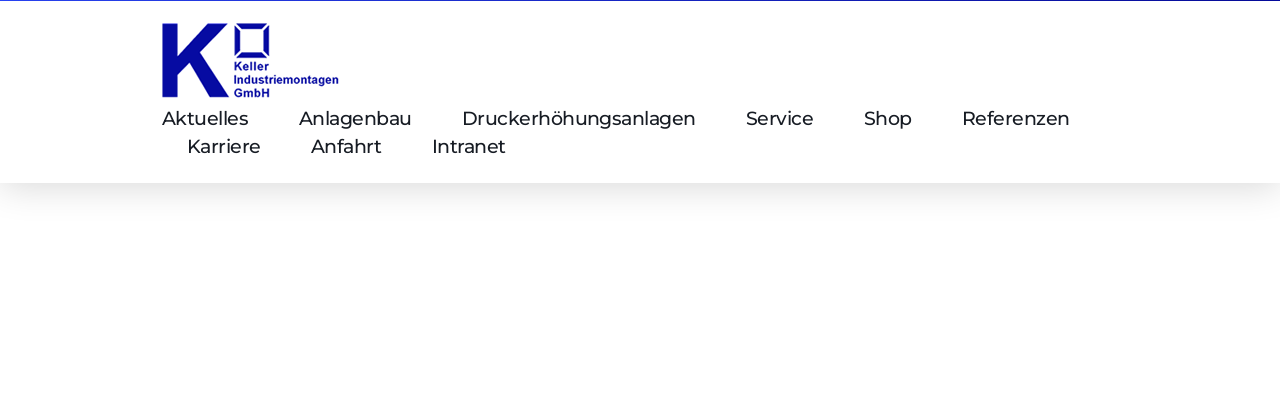

--- FILE ---
content_type: text/html; charset=UTF-8
request_url: https://keller-anlagenbau.de/
body_size: 23292
content:
<!DOCTYPE html>
<!--[if IE 9 ]>   <html class="no-js oldie ie9 ie" lang="de" > <![endif]-->
<!--[if (gt IE 9)|!(IE)]><!--> <html class="no-js" lang="de" > <!--<![endif]-->
<head>
        <meta charset="UTF-8" >
        <meta http-equiv="X-UA-Compatible" content="IE=edge">
        <!-- devices setting -->
        <meta name="viewport"   content="initial-scale=1,user-scalable=no,width=device-width">

<!-- outputs by wp_head -->
<title>Trinkwasseranlagen, Brauchwasseranlagen und mehr &#8211; Wasserbauliche Anlagen</title>
<meta name='robots' content='noindex, nofollow' />
<link rel="alternate" type="application/rss+xml" title="Trinkwasseranlagen, Brauchwasseranlagen und mehr &raquo; Feed" href="https://keller-anlagenbau.de/feed/" />
<link rel="alternate" type="application/rss+xml" title="Trinkwasseranlagen, Brauchwasseranlagen und mehr &raquo; Kommentar-Feed" href="https://keller-anlagenbau.de/comments/feed/" />
<link rel="alternate" title="oEmbed (JSON)" type="application/json+oembed" href="https://keller-anlagenbau.de/wp-json/oembed/1.0/embed?url=https%3A%2F%2Fkeller-anlagenbau.de%2F" />
<link rel="alternate" title="oEmbed (XML)" type="text/xml+oembed" href="https://keller-anlagenbau.de/wp-json/oembed/1.0/embed?url=https%3A%2F%2Fkeller-anlagenbau.de%2F&#038;format=xml" />
<style id='wp-img-auto-sizes-contain-inline-css'>
img:is([sizes=auto i],[sizes^="auto," i]){contain-intrinsic-size:3000px 1500px}
/*# sourceURL=wp-img-auto-sizes-contain-inline-css */
</style>
<style id='wp-emoji-styles-inline-css'>

	img.wp-smiley, img.emoji {
		display: inline !important;
		border: none !important;
		box-shadow: none !important;
		height: 1em !important;
		width: 1em !important;
		margin: 0 0.07em !important;
		vertical-align: -0.1em !important;
		background: none !important;
		padding: 0 !important;
	}
/*# sourceURL=wp-emoji-styles-inline-css */
</style>
<style id='classic-theme-styles-inline-css'>
/*! This file is auto-generated */
.wp-block-button__link{color:#fff;background-color:#32373c;border-radius:9999px;box-shadow:none;text-decoration:none;padding:calc(.667em + 2px) calc(1.333em + 2px);font-size:1.125em}.wp-block-file__button{background:#32373c;color:#fff;text-decoration:none}
/*# sourceURL=/wp-includes/css/classic-themes.min.css */
</style>
<link rel='stylesheet' id='depicter-front-pre-css' href='https://keller-anlagenbau.de/wp-content/plugins/depicter/resources/styles/player/depicter-pre.css?ver=1752664668' media='all' />
<link rel="preload" as="style" onload="this.rel='stylesheet';this.onload=null" id='depicter--front-common-css' href='https://keller-anlagenbau.de/wp-content/plugins/depicter/resources/styles/player/depicter.css?ver=1752664668' media='all' />
<link rel='stylesheet' id='parent-style-css' href='https://keller-anlagenbau.de/wp-content/themes/phlox-pro/style.css?ver=6.9' media='all' />
<link rel='stylesheet' id='child-style-css' href='https://keller-anlagenbau.de/wp-content/themes/keller-child/style.css?ver=6.9' media='all' />
<link rel='stylesheet' id='auxin-base-css' href='https://keller-anlagenbau.de/wp-content/themes/phlox-pro/css/base.css?ver=5.16.3' media='all' />
<link rel='stylesheet' id='auxin-front-icon-css' href='https://keller-anlagenbau.de/wp-content/themes/phlox-pro/css/auxin-icon.css?ver=5.16.3' media='all' />
<link rel='stylesheet' id='auxin-main-css' href='https://keller-anlagenbau.de/wp-content/themes/phlox-pro/css/main.css?ver=5.16.3' media='all' />
<link rel='stylesheet' id='auxin-child-css' href='https://keller-anlagenbau.de/wp-content/themes/keller-child/style.css?ver=5.16.3' media='all' />
<link rel='stylesheet' id='auxin-custom-css' href='https://keller-anlagenbau.de/wp-content/uploads/phlox-pro/custom.css?ver=4.4' media='all' />
<link rel='stylesheet' id='auxin-go-pricing-css' href='https://keller-anlagenbau.de/wp-content/themes/phlox-pro/css/go-pricing.css?ver=5.16.3' media='all' />
<link rel='stylesheet' id='auxin-portfolio-css' href='https://keller-anlagenbau.de/wp-content/themes/phlox-pro/css/portfolio.css?ver=2.3.10' media='all' />
<link rel='stylesheet' id='elementor-frontend-css' href='https://keller-anlagenbau.de/wp-content/plugins/elementor/assets/css/frontend.min.css?ver=3.33.2' media='all' />
<link rel='stylesheet' id='elementor-post-1599-css' href='https://keller-anlagenbau.de/wp-content/uploads/elementor/css/post-1599.css?ver=1768477608' media='all' />
<link rel='stylesheet' id='elementor-post-1598-css' href='https://keller-anlagenbau.de/wp-content/uploads/elementor/css/post-1598.css?ver=1768477608' media='all' />
<link rel='stylesheet' id='elementor-icons-css' href='https://keller-anlagenbau.de/wp-content/plugins/elementor/assets/lib/eicons/css/elementor-icons.min.css?ver=5.44.0' media='all' />
<link rel='stylesheet' id='elementor-post-1601-css' href='https://keller-anlagenbau.de/wp-content/uploads/elementor/css/post-1601.css?ver=1768477608' media='all' />
<link rel='stylesheet' id='auxin-elementor-base-css' href='https://keller-anlagenbau.de/wp-content/themes/phlox-pro/css/other/elementor.css?ver=5.16.3' media='all' />
<link rel='stylesheet' id='auxin-elementor-widgets-css' href='https://keller-anlagenbau.de/wp-content/plugins/auxin-elements/admin/assets/css/elementor-widgets.css?ver=2.17.12' media='all' />
<link rel='stylesheet' id='mediaelement-css' href='https://keller-anlagenbau.de/wp-includes/js/mediaelement/mediaelementplayer-legacy.min.css?ver=4.2.17' media='all' />
<link rel='stylesheet' id='wp-mediaelement-css' href='https://keller-anlagenbau.de/wp-includes/js/mediaelement/wp-mediaelement.min.css?ver=6.9' media='all' />
<link rel='stylesheet' id='font-awesome-5-all-css' href='https://keller-anlagenbau.de/wp-content/plugins/elementor/assets/lib/font-awesome/css/all.min.css?ver=3.33.2' media='all' />
<link rel='stylesheet' id='font-awesome-4-shim-css' href='https://keller-anlagenbau.de/wp-content/plugins/elementor/assets/lib/font-awesome/css/v4-shims.min.css?ver=3.33.2' media='all' />
<link rel='stylesheet' id='widget-image-css' href='https://keller-anlagenbau.de/wp-content/plugins/elementor/assets/css/widget-image.min.css?ver=3.33.2' media='all' />
<link rel='stylesheet' id='widget-counter-css' href='https://keller-anlagenbau.de/wp-content/plugins/elementor/assets/css/widget-counter.min.css?ver=3.33.2' media='all' />
<link rel='stylesheet' id='swiper-css' href='https://keller-anlagenbau.de/wp-content/plugins/elementor/assets/lib/swiper/v8/css/swiper.min.css?ver=8.4.5' media='all' />
<link rel='stylesheet' id='e-swiper-css' href='https://keller-anlagenbau.de/wp-content/plugins/elementor/assets/css/conditionals/e-swiper.min.css?ver=3.33.2' media='all' />
<link rel='stylesheet' id='widget-media-carousel-css' href='https://keller-anlagenbau.de/wp-content/plugins/elementor-pro/assets/css/widget-media-carousel.min.css?ver=3.33.1' media='all' />
<link rel='stylesheet' id='widget-carousel-module-base-css' href='https://keller-anlagenbau.de/wp-content/plugins/elementor-pro/assets/css/widget-carousel-module-base.min.css?ver=3.33.1' media='all' />
<link rel='stylesheet' id='elementor-post-1634-css' href='https://keller-anlagenbau.de/wp-content/uploads/elementor/css/post-1634.css?ver=1768482759' media='all' />
<link rel='stylesheet' id='elementor-gf-local-montserrat-css' href='https://keller-anlagenbau.de/wp-content/uploads/elementor/google-fonts/css/montserrat.css?ver=1743421462' media='all' />
<link rel='stylesheet' id='elementor-gf-local-opensans-css' href='https://keller-anlagenbau.de/wp-content/uploads/elementor/google-fonts/css/opensans.css?ver=1743421490' media='all' />
<link rel='stylesheet' id='elementor-gf-local-roboto-css' href='https://keller-anlagenbau.de/wp-content/uploads/elementor/google-fonts/css/roboto.css?ver=1743421531' media='all' />
<link rel='stylesheet' id='elementor-gf-local-robotoslab-css' href='https://keller-anlagenbau.de/wp-content/uploads/elementor/google-fonts/css/robotoslab.css?ver=1743421539' media='all' />
<link rel='stylesheet' id='elementor-icons-shared-0-css' href='https://keller-anlagenbau.de/wp-content/plugins/elementor/assets/lib/font-awesome/css/fontawesome.min.css?ver=5.15.3' media='all' />
<link rel='stylesheet' id='elementor-icons-fa-solid-css' href='https://keller-anlagenbau.de/wp-content/plugins/elementor/assets/lib/font-awesome/css/solid.min.css?ver=5.15.3' media='all' />
<script src="https://keller-anlagenbau.de/wp-includes/js/jquery/jquery.min.js?ver=3.7.1" id="jquery-core-js"></script>
<script src="https://keller-anlagenbau.de/wp-includes/js/jquery/jquery-migrate.min.js?ver=3.4.1" id="jquery-migrate-js"></script>
<script src="https://keller-anlagenbau.de/wp-content/plugins/auxin-pro-tools/admin/assets/js/elementor/widgets.js?ver=1.9.1" id="auxin-elementor-pro-widgets-js"></script>
<script id="auxin-modernizr-js-extra">
var auxin = {"ajax_url":"https://keller-anlagenbau.de/wp-admin/admin-ajax.php","is_rtl":"","is_reponsive":"1","is_framed":"","frame_width":"20","wpml_lang":"en","uploadbaseurl":"https://keller-anlagenbau.de/wp-content/uploads","nonce":"b226fdd8bf"};
//# sourceURL=auxin-modernizr-js-extra
</script>
<script id="auxin-modernizr-js-before">
/* < ![CDATA[ */
function auxinNS(n){for(var e=n.split("."),a=window,i="",r=e.length,t=0;r>t;t++)"window"!=e[t]&&(i=e[t],a[i]=a[i]||{},a=a[i]);return a;}
/* ]]> */
//# sourceURL=auxin-modernizr-js-before
</script>
<script src="https://keller-anlagenbau.de/wp-content/themes/phlox-pro/js/solo/modernizr-custom.min.js?ver=5.16.3" id="auxin-modernizr-js"></script>
<script src="https://keller-anlagenbau.de/wp-content/plugins/elementor/assets/lib/font-awesome/js/v4-shims.min.js?ver=3.33.2" id="font-awesome-4-shim-js"></script>
<link rel="https://api.w.org/" href="https://keller-anlagenbau.de/wp-json/" /><link rel="alternate" title="JSON" type="application/json" href="https://keller-anlagenbau.de/wp-json/wp/v2/pages/1634" /><link rel="EditURI" type="application/rsd+xml" title="RSD" href="https://keller-anlagenbau.de/xmlrpc.php?rsd" />
<meta name="generator" content="WordPress 6.9" />
<link rel="canonical" href="https://keller-anlagenbau.de/" />
<link rel='shortlink' href='https://keller-anlagenbau.de/' />
    <meta name="title"       content="Home" />
    <meta name="description" content="&#8222;Mit optimistischer, tatkräftiger Einstellung verfolgen wir die Mission, den Wasserfluss zu schützen, zu respektieren und zu fördern. Durch Effizienzsteigerung und Energieeinsparung weist Keller Industiemontagen den Weg für eine nachhaltigere Zukunft.“ Zur Serviceanfrage Jeden Tag arbeiten wir für Wasser. &#8222;Für uns ist es eine Möglichkeit. Die Möglichkeit, bei der Entwicklung neuer, intelligenterer Methodenzur Verbesserung des Wasser-flusses [&hellip;]" />
    <!-- Chrome, Firefox OS and Opera -->
<meta name="theme-color" content="rgb(2, 88, 252)" />
<!-- Windows Phone -->
<meta name="msapplication-navbutton-color" content="rgb(2, 88, 252)" />
<!-- iOS Safari -->
<meta name="apple-mobile-web-app-capable" content="yes">
<meta name="apple-mobile-web-app-status-bar-style" content="black-translucent">

<meta name="generator" content="Elementor 3.33.2; features: additional_custom_breakpoints; settings: css_print_method-external, google_font-enabled, font_display-auto">
<style>.recentcomments a{display:inline !important;padding:0 !important;margin:0 !important;}</style>			<style>
				.e-con.e-parent:nth-of-type(n+4):not(.e-lazyloaded):not(.e-no-lazyload),
				.e-con.e-parent:nth-of-type(n+4):not(.e-lazyloaded):not(.e-no-lazyload) * {
					background-image: none !important;
				}
				@media screen and (max-height: 1024px) {
					.e-con.e-parent:nth-of-type(n+3):not(.e-lazyloaded):not(.e-no-lazyload),
					.e-con.e-parent:nth-of-type(n+3):not(.e-lazyloaded):not(.e-no-lazyload) * {
						background-image: none !important;
					}
				}
				@media screen and (max-height: 640px) {
					.e-con.e-parent:nth-of-type(n+2):not(.e-lazyloaded):not(.e-no-lazyload),
					.e-con.e-parent:nth-of-type(n+2):not(.e-lazyloaded):not(.e-no-lazyload) * {
						background-image: none !important;
					}
				}
			</style>
			<link rel="icon" href="https://keller-anlagenbau.de/wp-content/uploads/2024/07/cropped-Logo-nur-K-32x32.png" sizes="32x32" />
<link rel="icon" href="https://keller-anlagenbau.de/wp-content/uploads/2024/07/cropped-Logo-nur-K-192x192.png" sizes="192x192" />
<link rel="apple-touch-icon" href="https://keller-anlagenbau.de/wp-content/uploads/2024/07/cropped-Logo-nur-K-180x180.png" />
<meta name="msapplication-TileImage" content="https://keller-anlagenbau.de/wp-content/uploads/2024/07/cropped-Logo-nur-K-270x270.png" />
		<style id="wp-custom-css">
			a {
	color: #060ba2;
	font-weight: bold;
}
a:hover {
	color: #060ba2;
		font-weight: bold;
}
.single-post .hentry .entry-info {
        display: none;
}
.wpulike   {
	display:none;
	}
.nocomments {
    display: none;
}
.caldera-grid .form-control {
	margin-left: 25%
}
.col-sm-12 p{
	font-size:20px;
  font-weight:bold;
}
.caldera-grid label {
    font-weight: normal;
    float: left;
	margin-right: 50px;
}
.page-title {
    font-family: "Open sans";
    font-weight: 700;
    font-size: 2em;
}
.page-title-section .aux-breadcrumbs {
    margin-top: 50px;
    margin-bottom: 30px;
    display: none;
}
.aux-master-menu {
    font-family: "Montserrat";
    font-weight: 500;
}
.caldera-grid input[type=radio] {
    -webkit-appearance: none;
    border: 1px solid;
}
#fld_5344184_1-wrap {
	float: left;
}
#fld_3057006_1-wrap{
	float: left;
  }
#fld_994669_1-wrap{
	 margin-bottom: 100px;
	 float: right;
}
.caldera-grid .alert-success {
   color: #000000 !important;
	background-color: #ffffff !important;
}
.caldera-grid .form-control {
    width: 50%;
}	
.caldera-grid .checkbox, .caldera-grid .radio {
	margin-left: 25%;
	margin-right: 39%;
}
.caldera-grid button, .caldera-grid html input[type=button], .caldera-grid input[type=reset], .caldera-grid input[type=submit] {
    -webkit-appearance: button;
    cursor: pointer;
}
.elementor hr {
    margin: 20px 0 20px 0;
    background-color: transparent;
}
.woocommerce:where(body:not(.woocommerce-uses-block-theme)) div.product p.price, .woocommerce:where(body:not(.woocommerce-uses-block-theme)) div.product span.price {
    color: #060ba2;
    font-size: 1.5em;
	font-weight:600;
}

.woocommerce:where(body:not(.woocommerce-block-theme-has-button-styles)) #respond input#submit.alt, .woocommerce:where(body:not(.woocommerce-block-theme-has-button-styles)) a.button.alt, .woocommerce:where(body:not(.woocommerce-block-theme-has-button-styles)) button.button.alt, .woocommerce:where(body:not(.woocommerce-block-theme-has-button-styles)) input.button.alt, :where(body:not(.woocommerce-block-theme-has-button-styles)):where(:not(.edit-post-visual-editor)) .woocommerce #respond input#submit.alt, :where(body:not(.woocommerce-block-theme-has-button-styles)):where(:not(.edit-post-visual-editor)) .woocommerce a.button.alt, :where(body:not(.woocommerce-block-theme-has-button-styles)):where(:not(.edit-post-visual-editor)) .woocommerce button.button.alt, :where(body:not(.woocommerce-block-theme-has-button-styles)):where(:not(.edit-post-visual-editor)) .woocommerce input.button.alt {
    background-color: #060ba2;
    color: #fff;
    -webkit-font-smoothing: antialiased;
}

.woocommerce:where(body:not(.woocommerce-uses-block-theme)) ul.products li.product .price {
    color: #060ba2;
}

.woocommerce div.product .product_title {
    clear: none;
    margin-top: 0;
    padding: 0;
    font-size: 2em;
}		</style>
		<!-- end wp_head -->
<style id='global-styles-inline-css'>
:root{--wp--preset--aspect-ratio--square: 1;--wp--preset--aspect-ratio--4-3: 4/3;--wp--preset--aspect-ratio--3-4: 3/4;--wp--preset--aspect-ratio--3-2: 3/2;--wp--preset--aspect-ratio--2-3: 2/3;--wp--preset--aspect-ratio--16-9: 16/9;--wp--preset--aspect-ratio--9-16: 9/16;--wp--preset--color--black: #000000;--wp--preset--color--cyan-bluish-gray: #abb8c3;--wp--preset--color--white: #ffffff;--wp--preset--color--pale-pink: #f78da7;--wp--preset--color--vivid-red: #cf2e2e;--wp--preset--color--luminous-vivid-orange: #ff6900;--wp--preset--color--luminous-vivid-amber: #fcb900;--wp--preset--color--light-green-cyan: #7bdcb5;--wp--preset--color--vivid-green-cyan: #00d084;--wp--preset--color--pale-cyan-blue: #8ed1fc;--wp--preset--color--vivid-cyan-blue: #0693e3;--wp--preset--color--vivid-purple: #9b51e0;--wp--preset--gradient--vivid-cyan-blue-to-vivid-purple: linear-gradient(135deg,rgb(6,147,227) 0%,rgb(155,81,224) 100%);--wp--preset--gradient--light-green-cyan-to-vivid-green-cyan: linear-gradient(135deg,rgb(122,220,180) 0%,rgb(0,208,130) 100%);--wp--preset--gradient--luminous-vivid-amber-to-luminous-vivid-orange: linear-gradient(135deg,rgb(252,185,0) 0%,rgb(255,105,0) 100%);--wp--preset--gradient--luminous-vivid-orange-to-vivid-red: linear-gradient(135deg,rgb(255,105,0) 0%,rgb(207,46,46) 100%);--wp--preset--gradient--very-light-gray-to-cyan-bluish-gray: linear-gradient(135deg,rgb(238,238,238) 0%,rgb(169,184,195) 100%);--wp--preset--gradient--cool-to-warm-spectrum: linear-gradient(135deg,rgb(74,234,220) 0%,rgb(151,120,209) 20%,rgb(207,42,186) 40%,rgb(238,44,130) 60%,rgb(251,105,98) 80%,rgb(254,248,76) 100%);--wp--preset--gradient--blush-light-purple: linear-gradient(135deg,rgb(255,206,236) 0%,rgb(152,150,240) 100%);--wp--preset--gradient--blush-bordeaux: linear-gradient(135deg,rgb(254,205,165) 0%,rgb(254,45,45) 50%,rgb(107,0,62) 100%);--wp--preset--gradient--luminous-dusk: linear-gradient(135deg,rgb(255,203,112) 0%,rgb(199,81,192) 50%,rgb(65,88,208) 100%);--wp--preset--gradient--pale-ocean: linear-gradient(135deg,rgb(255,245,203) 0%,rgb(182,227,212) 50%,rgb(51,167,181) 100%);--wp--preset--gradient--electric-grass: linear-gradient(135deg,rgb(202,248,128) 0%,rgb(113,206,126) 100%);--wp--preset--gradient--midnight: linear-gradient(135deg,rgb(2,3,129) 0%,rgb(40,116,252) 100%);--wp--preset--font-size--small: 13px;--wp--preset--font-size--medium: 20px;--wp--preset--font-size--large: 36px;--wp--preset--font-size--x-large: 42px;--wp--preset--spacing--20: 0.44rem;--wp--preset--spacing--30: 0.67rem;--wp--preset--spacing--40: 1rem;--wp--preset--spacing--50: 1.5rem;--wp--preset--spacing--60: 2.25rem;--wp--preset--spacing--70: 3.38rem;--wp--preset--spacing--80: 5.06rem;--wp--preset--shadow--natural: 6px 6px 9px rgba(0, 0, 0, 0.2);--wp--preset--shadow--deep: 12px 12px 50px rgba(0, 0, 0, 0.4);--wp--preset--shadow--sharp: 6px 6px 0px rgba(0, 0, 0, 0.2);--wp--preset--shadow--outlined: 6px 6px 0px -3px rgb(255, 255, 255), 6px 6px rgb(0, 0, 0);--wp--preset--shadow--crisp: 6px 6px 0px rgb(0, 0, 0);}:where(.is-layout-flex){gap: 0.5em;}:where(.is-layout-grid){gap: 0.5em;}body .is-layout-flex{display: flex;}.is-layout-flex{flex-wrap: wrap;align-items: center;}.is-layout-flex > :is(*, div){margin: 0;}body .is-layout-grid{display: grid;}.is-layout-grid > :is(*, div){margin: 0;}:where(.wp-block-columns.is-layout-flex){gap: 2em;}:where(.wp-block-columns.is-layout-grid){gap: 2em;}:where(.wp-block-post-template.is-layout-flex){gap: 1.25em;}:where(.wp-block-post-template.is-layout-grid){gap: 1.25em;}.has-black-color{color: var(--wp--preset--color--black) !important;}.has-cyan-bluish-gray-color{color: var(--wp--preset--color--cyan-bluish-gray) !important;}.has-white-color{color: var(--wp--preset--color--white) !important;}.has-pale-pink-color{color: var(--wp--preset--color--pale-pink) !important;}.has-vivid-red-color{color: var(--wp--preset--color--vivid-red) !important;}.has-luminous-vivid-orange-color{color: var(--wp--preset--color--luminous-vivid-orange) !important;}.has-luminous-vivid-amber-color{color: var(--wp--preset--color--luminous-vivid-amber) !important;}.has-light-green-cyan-color{color: var(--wp--preset--color--light-green-cyan) !important;}.has-vivid-green-cyan-color{color: var(--wp--preset--color--vivid-green-cyan) !important;}.has-pale-cyan-blue-color{color: var(--wp--preset--color--pale-cyan-blue) !important;}.has-vivid-cyan-blue-color{color: var(--wp--preset--color--vivid-cyan-blue) !important;}.has-vivid-purple-color{color: var(--wp--preset--color--vivid-purple) !important;}.has-black-background-color{background-color: var(--wp--preset--color--black) !important;}.has-cyan-bluish-gray-background-color{background-color: var(--wp--preset--color--cyan-bluish-gray) !important;}.has-white-background-color{background-color: var(--wp--preset--color--white) !important;}.has-pale-pink-background-color{background-color: var(--wp--preset--color--pale-pink) !important;}.has-vivid-red-background-color{background-color: var(--wp--preset--color--vivid-red) !important;}.has-luminous-vivid-orange-background-color{background-color: var(--wp--preset--color--luminous-vivid-orange) !important;}.has-luminous-vivid-amber-background-color{background-color: var(--wp--preset--color--luminous-vivid-amber) !important;}.has-light-green-cyan-background-color{background-color: var(--wp--preset--color--light-green-cyan) !important;}.has-vivid-green-cyan-background-color{background-color: var(--wp--preset--color--vivid-green-cyan) !important;}.has-pale-cyan-blue-background-color{background-color: var(--wp--preset--color--pale-cyan-blue) !important;}.has-vivid-cyan-blue-background-color{background-color: var(--wp--preset--color--vivid-cyan-blue) !important;}.has-vivid-purple-background-color{background-color: var(--wp--preset--color--vivid-purple) !important;}.has-black-border-color{border-color: var(--wp--preset--color--black) !important;}.has-cyan-bluish-gray-border-color{border-color: var(--wp--preset--color--cyan-bluish-gray) !important;}.has-white-border-color{border-color: var(--wp--preset--color--white) !important;}.has-pale-pink-border-color{border-color: var(--wp--preset--color--pale-pink) !important;}.has-vivid-red-border-color{border-color: var(--wp--preset--color--vivid-red) !important;}.has-luminous-vivid-orange-border-color{border-color: var(--wp--preset--color--luminous-vivid-orange) !important;}.has-luminous-vivid-amber-border-color{border-color: var(--wp--preset--color--luminous-vivid-amber) !important;}.has-light-green-cyan-border-color{border-color: var(--wp--preset--color--light-green-cyan) !important;}.has-vivid-green-cyan-border-color{border-color: var(--wp--preset--color--vivid-green-cyan) !important;}.has-pale-cyan-blue-border-color{border-color: var(--wp--preset--color--pale-cyan-blue) !important;}.has-vivid-cyan-blue-border-color{border-color: var(--wp--preset--color--vivid-cyan-blue) !important;}.has-vivid-purple-border-color{border-color: var(--wp--preset--color--vivid-purple) !important;}.has-vivid-cyan-blue-to-vivid-purple-gradient-background{background: var(--wp--preset--gradient--vivid-cyan-blue-to-vivid-purple) !important;}.has-light-green-cyan-to-vivid-green-cyan-gradient-background{background: var(--wp--preset--gradient--light-green-cyan-to-vivid-green-cyan) !important;}.has-luminous-vivid-amber-to-luminous-vivid-orange-gradient-background{background: var(--wp--preset--gradient--luminous-vivid-amber-to-luminous-vivid-orange) !important;}.has-luminous-vivid-orange-to-vivid-red-gradient-background{background: var(--wp--preset--gradient--luminous-vivid-orange-to-vivid-red) !important;}.has-very-light-gray-to-cyan-bluish-gray-gradient-background{background: var(--wp--preset--gradient--very-light-gray-to-cyan-bluish-gray) !important;}.has-cool-to-warm-spectrum-gradient-background{background: var(--wp--preset--gradient--cool-to-warm-spectrum) !important;}.has-blush-light-purple-gradient-background{background: var(--wp--preset--gradient--blush-light-purple) !important;}.has-blush-bordeaux-gradient-background{background: var(--wp--preset--gradient--blush-bordeaux) !important;}.has-luminous-dusk-gradient-background{background: var(--wp--preset--gradient--luminous-dusk) !important;}.has-pale-ocean-gradient-background{background: var(--wp--preset--gradient--pale-ocean) !important;}.has-electric-grass-gradient-background{background: var(--wp--preset--gradient--electric-grass) !important;}.has-midnight-gradient-background{background: var(--wp--preset--gradient--midnight) !important;}.has-small-font-size{font-size: var(--wp--preset--font-size--small) !important;}.has-medium-font-size{font-size: var(--wp--preset--font-size--medium) !important;}.has-large-font-size{font-size: var(--wp--preset--font-size--large) !important;}.has-x-large-font-size{font-size: var(--wp--preset--font-size--x-large) !important;}
/*# sourceURL=global-styles-inline-css */
</style>
<link rel="preload" as="style" onload="this.rel='stylesheet';this.onload=null" id='depicter--1-custom-css' href='https://keller-anlagenbau.de/wp-content/uploads/depicter/css/1.css?ver=1763384330' media='all' />
</head>


<body class="home wp-singular page-template-default page page-id-1634 wp-custom-logo wp-theme-phlox-pro wp-child-theme-keller-child auxin-pro elementor-default elementor-kit-1601 elementor-page elementor-page-1634 phlox-pro aux-dom-unready aux-full-width aux-resp aux-s-fhd  aux-page-animation-off _auxels"  data-framed="">


<div id="inner-body">

    <header class="aux-elementor-header" id="site-elementor-header" itemscope="itemscope" itemtype="https://schema.org/WPHeader" data-sticky-height="80"  >
        <div class="aux-wrapper">
            <div class="aux-header aux-header-elements-wrapper">
            		<header data-elementor-type="header" data-elementor-id="1599" class="elementor elementor-1599" data-elementor-post-type="elementor_library">
					<section class="elementor-section elementor-top-section elementor-element elementor-element-53abb86 elementor-section-full_width elementor-section-content-middle elementor-section-height-default elementor-section-height-default" data-id="53abb86" data-element_type="section" data-settings="{&quot;background_background&quot;:&quot;gradient&quot;,&quot;animation&quot;:&quot;none&quot;}">
						<div class="elementor-container elementor-column-gap-no">
					<div class="aux-parallax-section elementor-column elementor-col-100 elementor-top-column elementor-element elementor-element-3f8fc926" data-id="3f8fc926" data-element_type="column">
			<div class="elementor-widget-wrap">
							</div>
		</div>
					</div>
		</section>
				<section class="elementor-section elementor-top-section elementor-element elementor-element-35d2c79b elementor-section-full_width elementor-section-height-default elementor-section-height-default" data-id="35d2c79b" data-element_type="section">
						<div class="elementor-container elementor-column-gap-no">
					<div class="aux-parallax-section elementor-column elementor-col-100 elementor-top-column elementor-element elementor-element-6685f311" data-id="6685f311" data-element_type="column">
			<div class="elementor-widget-wrap elementor-element-populated">
						<div class="elementor-element elementor-element-3cdfdc66 elementor-widget__width-auto elementor-widget elementor-widget-aux_logo" data-id="3cdfdc66" data-element_type="widget" data-widget_type="aux_logo.default">
				<div class="elementor-widget-container">
					<div class="aux-widget-logo"><a class="aux-logo-anchor aux-has-logo" title="Trinkwasseranlagen, Brauchwasseranlagen und mehr" href="https://keller-anlagenbau.de/"><img width="177" height="75" src="https://keller-anlagenbau.de/wp-content/uploads/2024/07/cropped-Logoneu-3.png" class="aux-attachment aux-featured-image attachment-177x75 aux-attachment-id-1665 " alt="Logoneu" data-ratio="2.36" data-original-w="177" /></a><section class="aux-logo-text"><h3 class="site-title"><a href="https://keller-anlagenbau.de/" title="Trinkwasseranlagen, Brauchwasseranlagen und mehr">Trinkwasseranlagen, Brauchwasseranlagen und mehr</a></h3><p class="site-description">Wasserbauliche Anlagen</p></section></div>				</div>
				</div>
				<div class="elementor-element elementor-element-684856ba elementor-widget__width-auto elementor-widget elementor-widget-aux_menu_box" data-id="684856ba" data-element_type="widget" data-widget_type="aux_menu_box.default">
				<div class="elementor-widget-container">
					<div class="aux-elementor-header-menu aux-nav-menu-element aux-nav-menu-element-684856ba"><div class="aux-burger-box" data-target-panel="overlay" data-target-content=".elementor-element-684856ba .aux-master-menu"><div class="aux-burger aux-regular-medium"><span class="mid-line"></span></div></div><!-- start master menu -->
<nav id="master-menu-elementor-684856ba" class="menu-mainmenu-container">

	<ul id="menu-mainmenu" class="aux-master-menu aux-no-js aux-skin-classic aux-horizontal" data-type="horizontal"  data-switch-type="toggle" data-switch-parent=".elementor-element-684856ba .aux-fs-popup .aux-fs-menu" data-switch-width="769"  >
		<!-- start single menu -->
		<li id="menu-item-4387" class="menu-item menu-item-type-post_type menu-item-object-page menu-item-4387 aux-menu-depth-0 aux-menu-root-1 aux-menu-item">
			<a href="https://keller-anlagenbau.de/aktuelles/" class="aux-item-content">
				<span class="aux-menu-label">Aktuelles</span>
			</a>
		</li>
		<!-- end single menu -->

		<!-- start submenu -->
		<li id="menu-item-865" class="menu-item menu-item-type-custom menu-item-object-custom menu-item-has-children menu-item-865 aux-menu-depth-0 aux-menu-root-2 aux-menu-item">
			<a href="https://keller-anlagenbau.de/anlagenbau" class="aux-item-content">
				<span class="aux-menu-label">Anlagenbau</span>
			</a>

		<ul class="sub-menu aux-submenu">
			<li id="menu-item-3565" class="menu-item menu-item-type-post_type menu-item-object-page menu-item-3565 aux-menu-depth-1 aux-menu-item">
				<a href="https://keller-anlagenbau.de/verfahrenstechnik-4/" class="aux-item-content">
					<span class="aux-menu-label">Verfahrenstechnik</span>
				</a>
			</li>
			<li id="menu-item-2499" class="menu-item menu-item-type-post_type menu-item-object-page menu-item-2499 aux-menu-depth-1 aux-menu-item">
				<a href="https://keller-anlagenbau.de/verfahrenstechnik/" class="aux-item-content">
					<span class="aux-menu-label">Rohrleitungsbau</span>
				</a>
			</li>
			<li id="menu-item-3317" class="menu-item menu-item-type-post_type menu-item-object-page menu-item-3317 aux-menu-depth-1 aux-menu-item">
				<a href="https://keller-anlagenbau.de/verfahrenstechnik-3/" class="aux-item-content">
					<span class="aux-menu-label">Trink- und Brauchwasseranlagen</span>
				</a>
			</li>
			<li id="menu-item-3351" class="menu-item menu-item-type-post_type menu-item-object-page menu-item-3351 aux-menu-depth-1 aux-menu-item">
				<a href="https://keller-anlagenbau.de/karriere-3/" class="aux-item-content">
					<span class="aux-menu-label">Elektrotechnische Ausrüstung</span>
				</a>
			</li>
			<li id="menu-item-3358" class="menu-item menu-item-type-post_type menu-item-object-page menu-item-3358 aux-menu-depth-1 aux-menu-item">
				<a href="https://keller-anlagenbau.de/abwassertechnische-anlagen/" class="aux-item-content">
					<span class="aux-menu-label">Abwassertechnische Anlagen</span>
				</a>
			</li>
		</ul>
		</li>
		<!-- end submenu -->
		<!-- start single menu -->
		<li id="menu-item-3673" class="menu-item menu-item-type-post_type menu-item-object-page menu-item-3673 aux-menu-depth-0 aux-menu-root-3 aux-menu-item">
			<a href="https://keller-anlagenbau.de/keller-compact-pumpstationen/" class="aux-item-content">
				<span class="aux-menu-label">Druckerhöhungsanlagen</span>
			</a>
		</li>
		<!-- end single menu -->

		<!-- start submenu -->
		<li id="menu-item-866" class="menu-item menu-item-type-custom menu-item-object-custom menu-item-has-children menu-item-866 aux-menu-depth-0 aux-menu-root-4 aux-menu-item">
			<a href="https://keller-anlagenbau.de/service" class="aux-item-content">
				<span class="aux-menu-label">Service</span>
			</a>

		<ul class="sub-menu aux-submenu">
			<li id="menu-item-3364" class="menu-item menu-item-type-post_type menu-item-object-page menu-item-3364 aux-menu-depth-1 aux-menu-item">
				<a href="https://keller-anlagenbau.de/energieeffizienzmessungen/" class="aux-item-content">
					<span class="aux-menu-label">Energieeffizienzmessungen</span>
				</a>
			</li>
			<li id="menu-item-3377" class="menu-item menu-item-type-post_type menu-item-object-page menu-item-3377 aux-menu-depth-1 aux-menu-item">
				<a href="https://keller-anlagenbau.de/lasergestuetzte-wellenausrichtung/" class="aux-item-content">
					<span class="aux-menu-label">Lasergestützte Wellenausrichtung</span>
				</a>
			</li>
			<li id="menu-item-4985" class="menu-item menu-item-type-post_type menu-item-object-page menu-item-4985 aux-menu-depth-1 aux-menu-item">
				<a href="https://keller-anlagenbau.de/thermische-desinfektion/" class="aux-item-content">
					<span class="aux-menu-label">Thermische Desinfektion</span>
				</a>
			</li>
			<li id="menu-item-3383" class="menu-item menu-item-type-post_type menu-item-object-page menu-item-3383 aux-menu-depth-1 aux-menu-item">
				<a href="https://keller-anlagenbau.de/pumpenservice/" class="aux-item-content">
					<span class="aux-menu-label">Pumpenservice und Reparatur</span>
				</a>
			</li>
			<li id="menu-item-3389" class="menu-item menu-item-type-post_type menu-item-object-page menu-item-3389 aux-menu-depth-1 aux-menu-item">
				<a href="https://keller-anlagenbau.de/mietgeraete-und-leihpumpen/" class="aux-item-content">
					<span class="aux-menu-label">Mietgeräte und Leihpumpen</span>
				</a>
			</li>
			<li id="menu-item-3395" class="menu-item menu-item-type-post_type menu-item-object-page menu-item-3395 aux-menu-depth-1 aux-menu-item">
				<a href="https://keller-anlagenbau.de/wartung/" class="aux-item-content">
					<span class="aux-menu-label">Wartung</span>
				</a>
			</li>
			<li id="menu-item-3401" class="menu-item menu-item-type-post_type menu-item-object-page menu-item-3401 aux-menu-depth-1 aux-menu-item">
				<a href="https://keller-anlagenbau.de/installation-ersatzteile/" class="aux-item-content">
					<span class="aux-menu-label">Installation / Ersatzteile</span>
				</a>
			</li>
		</ul>
		</li>
		<!-- end submenu -->

		<!-- start submenu -->
		<li id="menu-item-7711" class="menu-item menu-item-type-post_type menu-item-object-page menu-item-has-children menu-item-7711 aux-menu-depth-0 aux-menu-root-5 aux-menu-item">
			<div class="aux-item-content">
				<span class="aux-menu-label">Shop</span>
			</div>

		<ul class="sub-menu aux-submenu">

			<!-- start submenu -->
			<li id="menu-item-10529" class="menu-item menu-item-type-custom menu-item-object-custom menu-item-has-children menu-item-10529 aux-menu-depth-1 aux-menu-item">
				<a href="#" class="aux-item-content">
					<span class="aux-menu-label">Pass- und Ausbaustücke</span>
				</a>

			<ul class="sub-menu aux-submenu">
				<li id="menu-item-10531" class="menu-item menu-item-type-post_type menu-item-object-page menu-item-10531 aux-menu-depth-2 aux-menu-item">
					<a href="https://keller-anlagenbau.de/kf3/" class="aux-item-content">
						<span class="aux-menu-label">KF3 reduzierte Blattstärke</span>
					</a>
				</li>
				<li id="menu-item-10534" class="menu-item menu-item-type-post_type menu-item-object-page menu-item-10534 aux-menu-depth-2 aux-menu-item">
					<a href="https://keller-anlagenbau.de/kf3voll/" class="aux-item-content">
						<span class="aux-menu-label">KF3 volle Blattstärke</span>
					</a>
				</li>
				<li id="menu-item-10533" class="menu-item menu-item-type-post_type menu-item-object-page menu-item-10533 aux-menu-depth-2 aux-menu-item">
					<a href="https://keller-anlagenbau.de/kf4/" class="aux-item-content">
						<span class="aux-menu-label">KF4 reduzierte Blattstärke</span>
					</a>
				</li>
				<li id="menu-item-10532" class="menu-item menu-item-type-post_type menu-item-object-page menu-item-10532 aux-menu-depth-2 aux-menu-item">
					<a href="https://keller-anlagenbau.de/kf4voll/" class="aux-item-content">
						<span class="aux-menu-label">KF4 volle Blattstärke</span>
					</a>
				</li>
			</ul>
			</li>
			<!-- end submenu -->

			<!-- start submenu -->
			<li id="menu-item-10530" class="menu-item menu-item-type-custom menu-item-object-custom menu-item-has-children menu-item-10530 aux-menu-depth-1 aux-menu-item">
				<a href="#" class="aux-item-content">
					<span class="aux-menu-label">Wanddurchführungen</span>
				</a>

			<ul class="sub-menu aux-submenu">
				<li id="menu-item-10592" class="menu-item menu-item-type-post_type menu-item-object-page menu-item-10592 aux-menu-depth-2 aux-menu-item">
					<a href="https://keller-anlagenbau.de/mdf-1/" class="aux-item-content">
						<span class="aux-menu-label">MDF 1</span>
					</a>
				</li>
				<li id="menu-item-10591" class="menu-item menu-item-type-post_type menu-item-object-page menu-item-10591 aux-menu-depth-2 aux-menu-item">
					<a href="https://keller-anlagenbau.de/mdf-2/" class="aux-item-content">
						<span class="aux-menu-label">MDF 2</span>
					</a>
				</li>
				<li id="menu-item-10590" class="menu-item menu-item-type-post_type menu-item-object-page menu-item-10590 aux-menu-depth-2 aux-menu-item">
					<a href="https://keller-anlagenbau.de/mdf-3/" class="aux-item-content">
						<span class="aux-menu-label">MDF 3</span>
					</a>
				</li>
				<li id="menu-item-10695" class="menu-item menu-item-type-post_type menu-item-object-page menu-item-10695 aux-menu-depth-2 aux-menu-item">
					<a href="https://keller-anlagenbau.de/mdf-4/" class="aux-item-content">
						<span class="aux-menu-label">MDF 4</span>
					</a>
				</li>
				<li id="menu-item-10696" class="menu-item menu-item-type-post_type menu-item-object-page menu-item-10696 aux-menu-depth-2 aux-menu-item">
					<a href="https://keller-anlagenbau.de/mdf-5/" class="aux-item-content">
						<span class="aux-menu-label">MDF 5</span>
					</a>
				</li>
				<li id="menu-item-10694" class="menu-item menu-item-type-post_type menu-item-object-page menu-item-10694 aux-menu-depth-2 aux-menu-item">
					<a href="https://keller-anlagenbau.de/mdf-6/" class="aux-item-content">
						<span class="aux-menu-label">MDF 6</span>
					</a>
				</li>
				<li id="menu-item-10693" class="menu-item menu-item-type-post_type menu-item-object-page menu-item-10693 aux-menu-depth-2 aux-menu-item">
					<a href="https://keller-anlagenbau.de/mdf-7/" class="aux-item-content">
						<span class="aux-menu-label">MDF 7</span>
					</a>
				</li>
			</ul>
			</li>
			<!-- end submenu -->
		</ul>
		</li>
		<!-- end submenu -->
		<!-- start single menu -->
		<li id="menu-item-3412" class="menu-item menu-item-type-post_type menu-item-object-page menu-item-3412 aux-menu-depth-0 aux-menu-root-6 aux-menu-item">
			<a href="https://keller-anlagenbau.de/referenzen/" class="aux-item-content">
				<span class="aux-menu-label">Referenzen</span>
			</a>
		</li>
		<!-- end single menu -->
		<!-- start single menu -->
		<li id="menu-item-3338" class="menu-item menu-item-type-post_type menu-item-object-page menu-item-3338 aux-menu-depth-0 aux-menu-root-7 aux-menu-item">
			<a href="https://keller-anlagenbau.de/karriere/" class="aux-item-content">
				<span class="aux-menu-label">Karriere</span>
			</a>
		</li>
		<!-- end single menu -->
		<!-- start single menu -->
		<li id="menu-item-3477" class="menu-item menu-item-type-post_type menu-item-object-page menu-item-3477 aux-menu-depth-0 aux-menu-root-8 aux-menu-item">
			<a href="https://keller-anlagenbau.de/anfahrt/" class="aux-item-content">
				<span class="aux-menu-label">Anfahrt</span>
			</a>
		</li>
		<!-- end single menu -->
		<!-- start single menu -->
		<li id="menu-item-2002" class="menu-item menu-item-type-post_type menu-item-object-page menu-item-2002 aux-menu-depth-0 aux-menu-root-9 aux-menu-item">
			<a href="https://keller-anlagenbau.de/intranet/" class="aux-item-content">
				<span class="aux-menu-label">Intranet</span>
			</a>
		</li>
		<!-- end single menu -->
	</ul>

</nav>
<!-- end master menu -->
<section class="aux-fs-popup aux-fs-menu-layout-center aux-indicator"><div class="aux-panel-close"><div class="aux-close aux-cross-symbol aux-thick-medium"></div></div><div class="aux-fs-menu" data-menu-title=""></div></section></div><style>@media only screen and (min-width: 770px) { .elementor-element-684856ba .aux-burger-box { display: none } }</style>				</div>
				</div>
					</div>
		</div>
					</div>
		</section>
				</header>
		            </div><!-- end of header-elements -->
        </div><!-- end of wrapper -->
    </header><!-- end header -->

    <main id="main" class="aux-main aux-territory  aux-single aux-page aux-full-container no-sidebar aux-sidebar-style-border aux-user-entry" >
        <div class="aux-wrapper">
            <div class="aux-container aux-fold">

                <div id="primary" class="aux-primary" >
                    <div class="content" role="main"  >

                        
                
                        
                        <article id="post-1634" class="post-1634 page type-page status-publish hentry">

                            <div class="entry-main">

                                <div class="entry-content">

                                    		<div data-elementor-type="wp-page" data-elementor-id="1634" class="elementor elementor-1634" data-elementor-post-type="page">
						<section class="elementor-section elementor-top-section elementor-element elementor-element-a903e13 elementor-section-content-top elementor-section-boxed elementor-section-height-default elementor-section-height-default" data-id="a903e13" data-element_type="section">
						<div class="elementor-container elementor-column-gap-default">
					<div class="aux-parallax-section elementor-column elementor-col-100 elementor-top-column elementor-element elementor-element-64f7ddb" data-id="64f7ddb" data-element_type="column">
			<div class="elementor-widget-wrap elementor-element-populated">
						<div class="elementor-element elementor-element-8240e8c elementor-widget elementor-widget-depicter_slider" data-id="8240e8c" data-element_type="widget" data-widget_type="depicter_slider.default">
				<div class="elementor-widget-container">
					<style id="depicter-1-inline-pre-css">

.depicter-1:not(.depicter-ready){
	height:700px;
}

/***** Tablet *****/
@media screen and (max-width: 1024px){

.depicter-1:not(.depicter-ready){
	height:700px;
}

}
/***** Mobile *****/
@media screen and (max-width: 767px){

.depicter-1:not(.depicter-ready){
	height:740px;
}

}
</style>
<div id="depicter-1" class="depicter depicter-document depicter-revert depicter-1 depicter-layout-fullwidth">

<div class="depicter-loading-container depicter-loading dotFlashing-dark"><div class="depicter-loading-dark depicter-dot-flashing">
   <span></span>
   <span></span>
   <span></span>
</div></div>

<div class="depicter-overlay-layers">
<div data-animation-in="{'direction':'left','easing':'easeInOutExpo','duration':2500,'movement':{'value':30,'unit':'px'},'scale':1.1,'delay':1200,'type':'move'}" data-between-in-out="false" id="depicter-1-element-22" class="depicter-element depicter-layer depicter-1-element-22" data-type="symbol" data-wrap="true" data-name="Arrow 1" data-local-id="element-22" data-offset="x:-79px;y:305px;origin:mc" data-mobile-offset="x:-51px;y:232px;origin:mc" data-actions="[['gotoSection','click',0,{'type':'previous','to':''}]]" data-width="40px,,40px" data-height="40px,,40px" data-responsive-scale="true,,">
	<svg width="16px" height="13px" viewBox="0 0 29.729 25.458" style="position:relative;left: -1px"><path d="M0,12.023H0L12.02,0l2.829,2.829L7.655,10.022H28.522v4H7.656l7.193,7.194L12.02,24.044Z" transform="translate(0.707 0.707)" /></svg>
</div>

<div data-animation-in="{'direction':'left','easing':'easeInOutExpo','duration':2500,'movement':{'value':30,'unit':'px'},'scale':1.1,'delay':1000,'type':'move'}" data-between-in-out="false" id="depicter-1-element-23" class="depicter-element depicter-layer depicter-1-element-23" data-type="symbol" data-wrap="true" data-name="Arrow 2" data-local-id="element-23" data-offset="x:9px;y:305px;origin:mc" data-mobile-offset="x:45px;y:232px;origin:mc" data-actions="[['gotoSection','click',0,{'type':'next','to':''}]]" data-width="40px,,40px" data-height="40px,,40px" data-responsive-scale="true,,">
	<svg width="16px" height="13px" viewBox="0 0 29.729 25.457" style="position:relative;right: -1px"><path d="M13.672,21.215l7.193-7.194H0v-4H20.866L13.673,2.829,16.5,0l12.02,12.02h0L16.5,24.043Z" transform="translate(0.5 0.707)" /></svg>
</div>

</div>

<div id="depicter-1-section-1" class="depicter-section depicter-1-section-1" data-name="Slide 1" data-local-id="section-1">
<picture class="depicter-bg">
<source data-depicter-srcset="https://keller-anlagenbau.de/wp-content/uploads/2024/07/keller_industriemontagen-0253neu-1-768x768.jpg, https://keller-anlagenbau.de/wp-content/uploads/2024/07/keller_industriemontagen-0253neu-1.jpg 2x" srcset="[data-uri]" media="(max-width: 1024px)" />

<source data-depicter-srcset="https://keller-anlagenbau.de/wp-content/uploads/2024/07/keller_industriemontagen-0253neu-1.jpg, https://keller-anlagenbau.de/wp-content/uploads/2024/07/keller_industriemontagen-0253neu-1-2000x1333.jpg 2x" srcset="[data-uri]" media="(min-width: 1025px)" />
<img decoding="async" src="[data-uri]" alt="" data-depicter-src="https://keller-anlagenbau.de/wp-content/uploads/2024/07/keller_industriemontagen-0253neu-1.jpg" />
</picture>


<h4 data-animation-in="{'direction':'top','easing':'easeInOutQuart','duration':3500,'movement':{'value':100,'unit':'%'},'fade':false,'type':'move'}" data-between-in-out="false" id="depicter-1-element-6" class="depicter-element depicter-layer depicter-1-element-6" data-type="text" data-wrap="true" data-name="Text 3" data-local-id="element-6" data-offset="x:-338px;y:182px;origin:mc" data-tablet-offset="x:-275px;y:193px;origin:mc" data-mobile-offset="x:2px;y:-79px;origin:mc" data-width="550px,395px,223px" data-height="auto,auto,auto" data-responsive-scale="true,,"><br>"Mit optimistischer, tatkräftiger Einstellung verfolgen wir die Mission, den Wasserfluss zu schützen, zu respektieren und zu fördern. Durch Effizienzsteigerung und Energieeinsparung weist Keller Industiemontagen den Weg für eine nachhaltigere Zukunft.“<br></h4>

<a href="https://keller-anlagenbau.de/s/"><button data-animation-in="{'direction':'right','easing':'easeOutQuart','duration':2500,'movement':{'value':50,'unit':'px'},'delay':1500,'type':'move'}" data-between-in-out="false" id="depicter-1-element-7" class="depicter-element depicter-layer depicter-1-element-7" data-type="button" data-wrap="true" data-name="Button 1" data-local-id="element-7" data-offset="x:509px;y:268px;origin:mc" data-tablet-offset="x:-395px;y:258px;origin:mc" data-mobile-offset="x:2px;y:117px;origin:mc" data-width="200px,155px,200px" data-height="48px,48px,48px" data-responsive-scale="true,,"><span class="dp-inner-content">Zur Serviceanfrage</span></button></a>
<h2 data-animation-in="{'direction':'bottom','easing':'easeInOutQuart','duration':3500,'movement':{'value':100,'unit':'%'},'fade':false,'type':'move'}" data-between-in-out="false" id="depicter-1-element-89" class="depicter-element depicter-layer depicter-1-element-89" data-type="text" data-wrap="true" data-name="Text 5" data-local-id="element-89" data-offset="x:-445px;y:19px;origin:mc" data-tablet-offset="x:-288px;y:96px;origin:mc" data-mobile-offset="x:-5px;y:-277px;origin:mc" data-width="336.547px,auto,187px" data-height="auto,auto,auto" data-responsive-scale="true,,">Jeden Tag arbeiten <br>wir für Wasser.</h2>
</div>

<div id="depicter-1-section-25" class="depicter-section depicter-1-section-25" data-name="Slide 2" data-local-id="section-25">
<picture class="depicter-bg">
<source data-depicter-srcset="https://keller-anlagenbau.de/wp-content/uploads/2025/01/Wassertropfen1-768x768.png, https://keller-anlagenbau.de/wp-content/uploads/2025/01/Wassertropfen1.png 2x" srcset="[data-uri]" media="(max-width: 1024px)" />

<source data-depicter-srcset="https://keller-anlagenbau.de/wp-content/uploads/2025/01/Wassertropfen1.png, https://keller-anlagenbau.de/wp-content/uploads/2025/01/Wassertropfen1-2013x1133.png 2x" srcset="[data-uri]" media="(min-width: 1025px)" />
<img decoding="async" src="[data-uri]" alt="" data-depicter-src="https://keller-anlagenbau.de/wp-content/uploads/2025/01/Wassertropfen1.png" />
</picture>


<p data-animation-in="{'direction':'top','easing':'easeInOutQuart','duration':3500,'movement':{'value':100,'unit':'%'},'fade':false,'type':'move'}" data-between-in-out="false" id="depicter-1-element-28" class="depicter-element depicter-layer depicter-1-element-28" data-type="text" data-wrap="true" data-name="Text 11" data-local-id="element-28" data-offset="x:-423px;y:158px;origin:mc" data-tablet-offset="x:-275px;y:193px;origin:mc" data-mobile-offset="x:-3px;y:-39px;origin:mc" data-width="395px,395px,223px" data-height="auto,auto,auto" data-responsive-scale="true,,">"Für uns ist es eine Möglichkeit. Die Möglichkeit, bei der Entwicklung neuer, intelligenterer Methoden<br>zur Verbesserung des Wasser-flusses und zur Reduzierung des Energieverbrauchs eine Vorreiterrolle einzunehmen. Lassen Sie uns diese Möglichkeiten gemeinsam nutzen."</p>

<h2 data-animation-in="{'direction':'bottom','easing':'easeInOutQuart','duration':3500,'movement':{'value':100,'unit':'%'},'fade':false,'type':'move'}" data-between-in-out="false" id="depicter-1-element-87" class="depicter-element depicter-layer depicter-1-element-87" data-type="text" data-wrap="true" data-name="Text 4" data-local-id="element-87" data-offset="x:-370px;y:-62px;origin:mc" data-tablet-offset="x:-288px;y:96px;origin:mc" data-mobile-offset="x:2px;y:-233px;origin:mc" data-width="501.844px,auto,400px" data-height="auto,auto,auto" data-responsive-scale="true,,">Was sehen Sie in einem<br> Wassertropfen?</h2>

<a href="https://keller-anlagenbau.de/s/"><button data-animation-in="{'direction':'right','easing':'easeOutQuart','duration':2500,'movement':{'value':50,'unit':'px'},'delay':1500,'type':'move'}" data-between-in-out="false" id="depicter-1-element-88" class="depicter-element depicter-layer depicter-1-element-88" data-type="button" data-wrap="true" data-name="Button 4" data-local-id="element-88" data-offset="x:509px;y:268px;origin:mc" data-tablet-offset="x:-395px;y:258px;origin:mc" data-mobile-offset="x:-3px;y:152px;origin:mc" data-width="200px,,200px" data-height="48px,,48px" data-responsive-scale="true,,"><span class="dp-inner-content">Zur Serviceanfrage</span></button></a></div>

<div id="depicter-1-section-41" class="depicter-section depicter-1-section-41" data-name="Slide 3" data-local-id="section-41">
<picture class="depicter-bg">
<source data-depicter-srcset="https://keller-anlagenbau.de/wp-content/uploads/2025/01/IMG_3097-768x768.jpg, https://keller-anlagenbau.de/wp-content/uploads/2025/01/IMG_3097-scaled.jpg 2x" srcset="[data-uri]" media="(max-width: 1024px)" />

<source data-depicter-srcset="https://keller-anlagenbau.de/wp-content/uploads/2025/01/IMG_3097-scaled.jpg, https://keller-anlagenbau.de/wp-content/uploads/2025/01/IMG_3097-scaled-2560x1920.jpg 2x" srcset="[data-uri]" media="(min-width: 1025px)" />
<img decoding="async" src="[data-uri]" alt="" data-depicter-src="https://keller-anlagenbau.de/wp-content/uploads/2025/01/IMG_3097-scaled.jpg" data-object-fit="cover,," />
</picture>


<h2 data-animation-in="{'direction':'bottom','easing':'easeInOutQuart','duration':3500,'movement':{'value':100,'unit':'%'},'fade':false,'type':'move'}" data-between-in-out="false" id="depicter-1-element-90" class="depicter-element depicter-layer depicter-1-element-90" data-type="text" data-wrap="true" data-name="Text 6" data-local-id="element-90" data-offset="x:-388px;y:56px;origin:mc" data-tablet-offset="x:-288px;y:96px;origin:mc" data-mobile-offset="x:7px;y:-216px;origin:mc" data-width="501.969px,auto,187px" data-height="auto,auto,auto" data-responsive-scale="true,,">Wasser hat die Kraft die <br>Welt zu verändern.</h2>

<p data-animation-in="{'direction':'top','easing':'easeInOutQuart','duration':3500,'movement':{'value':100,'unit':'%'},'fade':false,'type':'move'}" data-between-in-out="false" id="depicter-1-element-91" class="depicter-element depicter-layer depicter-1-element-91" data-type="text" data-wrap="true" data-name="Text 7" data-local-id="element-91" data-offset="x:-434px;y:209px;origin:mc" data-tablet-offset="x:-275px;y:193px;origin:mc" data-mobile-offset="x:7px;y:-77px;origin:mc" data-width="395px,395px,223px" data-height="auto,auto,auto" data-responsive-scale="true,,">"Nachhaltigkeit und ein tief verwurzelter Respekt gegenüber den Menschen und dem Planeten stehen<br>seit jeher im Mittelpunkt unseres Geschäfts."</p>

<a href="https://keller-anlagenbau.de/s/"><button data-animation-in="{'direction':'right','easing':'easeOutQuart','duration':2500,'movement':{'value':50,'unit':'px'},'delay':1500,'type':'move'}" data-between-in-out="false" id="depicter-1-element-92" class="depicter-element depicter-layer depicter-1-element-92" data-type="button" data-wrap="true" data-name="Button 5" data-local-id="element-92" data-offset="x:509px;y:268px;origin:mc" data-tablet-offset="x:-395px;y:258px;origin:mc" data-mobile-offset="x:7px;y:158px;origin:mc" data-width="200px,,200px" data-height="48px,,48px" data-responsive-scale="true,,"><span class="dp-inner-content">Zur Serviceanfrage</span></button></a></div>
</div>
<script>
(window.depicterSetups = window.depicterSetups || []).push(function(){
	Depicter.basePath = 'https://keller-anlagenbau.de/wp-content/plugins/depicter/resources/scripts/player/';
	const dpPlayer = Depicter.setup('.depicter-1',
		{"width":["1300","1024","360"],"height":["700","700","740"],"view":"fade","keepAspectRatio":true,"preload":0,"layout":"fullwidth","rtl":false,"initAfterAppear":false,"ajaxApiUrl":"https:\/\/keller-anlagenbau.de\/wp-admin\/admin-ajax.php","viewOptions":{"loop":true},"slideshow":{"duration":10,"pauseOnHover":false,"autostart":true},"mouseSwipe":true,"touchSwipe":true,"keyboard":true,"useWatermark":false}
	);
});
</script>				</div>
				</div>
					</div>
		</div>
					</div>
		</section>
				<section class="elementor-section elementor-top-section elementor-element elementor-element-5b12416b elementor-section-full_width elementor-section-height-default elementor-section-height-default" data-id="5b12416b" data-element_type="section">
						<div class="elementor-container elementor-column-gap-default">
					<div class="aux-parallax-section elementor-column elementor-col-100 elementor-top-column elementor-element elementor-element-170b9bda" data-id="170b9bda" data-element_type="column">
			<div class="elementor-widget-wrap elementor-element-populated">
						<div class="elementor-element elementor-element-646d50be aux-appear-watch-animation aux-fade-in-up elementor-widget elementor-widget-aux_modern_heading" data-id="646d50be" data-element_type="widget" data-widget_type="aux_modern_heading.default">
				<div class="elementor-widget-container">
					<section class="aux-widget-modern-heading">
            <div class="aux-widget-inner"><h1 class="aux-modern-heading-primary"></h1><h3 class="aux-modern-heading-secondary"><span class="aux-head-highlight">Keller Industriemontagen GmbH - Alles rund ums Wasser</span></h3><div class="aux-modern-heading-divider"></div></div>
        </section>				</div>
				</div>
				<div class="elementor-element elementor-element-ca8d6f2 elementor-widget__width-auto elementor-widget elementor-widget-text-editor" data-id="ca8d6f2" data-element_type="widget" data-widget_type="text-editor.default">
				<div class="elementor-widget-container">
									<p>Als mittelständisches Unternehmen bearbeiten wir das gesamte Spektrum &#8222;Wasser&#8220; von der Wassergewinnung und Förderung bis zur Wasseraufbereitung. Wir bieten Anlagenbau, Pumpenservice, Umwelttechnik und Energieeffizienz-Lösungen im industriellen und kommunalen Bereich. Unser Leistungsspektrum reicht von der Beratung, Planung, eigenen Fertigung im Anlagenbau und Verfahrenstechnik bis hin zur Inbetriebnahme, Wartung, Service und Instandhaltung. Als Grundfos authorisierter Servicepartner bieten wir neben unserem Know-how qualitativ höchstwertige Komponenten und Technologien. </p><p>Die hohe Qualität unserer Leistungen sichern wir durch regelmäßige Schulungen, praxisorientierte Weiterbildung sowie durch interne und externe Audits. Dies garantiert eine kontinuierliche Weiterentwicklung und Verbesserung unserer Prozesse.</p><p>Unsere Fertigung und unser Schweißfachbetrieb sind gemäß EN 1090 EXC 3 zertifiziert und überwacht – für eine Vielzahl von Stählen und Edelstählen. In unserer eigenen Produktion stellen wir Krananlagen, Stahlbauten, Treppen, Leitern, Gitterrostanlagen sowie Armaturen, Apparate und Rohleitungen für den wassertechnischen Anlagenbau her.</p><p>Unsere Schweißfachingenieure und -techniker garantieren durch ihr fundiertes Fachwissen und handwerkliches Können die Qualität und Funktionalität Ihrer komplexen Anlagen.</p><p>Von der ersten Idee über die Konzeptplanung, Konstruktion, Fertigung und Montage stehen Ihnen bei uns stets fachkundige Ingenieure, Techniker und Facharbeiter zur Seite – allesamt erfahrene Praktiker und Spezialisten.</p><p>Unser Leitgedanke lautet:</p><p>„Wer aufhört, besser zu werden, hat aufgehört, gut zu sein.“</p><p>Deshalb sind wir stets bestrebt, unser Unternehmen kontinuierlich zu verbessern und weiterzuentwickeln.</p><p> </p>								</div>
				</div>
				<div class="elementor-element elementor-element-5c9ea2e elementor-widget elementor-widget-image" data-id="5c9ea2e" data-element_type="widget" data-widget_type="image.default">
				<div class="elementor-widget-container">
															<img decoding="async" width="145" height="75" src="https://keller-anlagenbau.de/wp-content/uploads/2024/07/Grundfos_Authorised-Service-Partner_fuer_Homepage-4.jpg" class="attachment-large size-large wp-image-1057" alt="" />															</div>
				</div>
				<section class="elementor-section elementor-inner-section elementor-element elementor-element-492be75 elementor-section-boxed elementor-section-height-default elementor-section-height-default" data-id="492be75" data-element_type="section">
						<div class="elementor-container elementor-column-gap-default">
					<div class="aux-parallax-section elementor-column elementor-col-25 elementor-inner-column elementor-element elementor-element-5cff0a4" data-id="5cff0a4" data-element_type="column">
			<div class="elementor-widget-wrap elementor-element-populated">
						<div class="elementor-element elementor-element-348bbeff aux-appear-watch-animation aux-fade-in-right-1 elementor-widget elementor-widget-aux_text" data-id="348bbeff" data-element_type="widget" data-widget_type="aux_text.default">
				<div class="elementor-widget-container">
					<section class="widget-container aux-widget-text aux-parent-au51603357">        <div class="aux-widget-advanced-text aux-wrap-style-simple aux-ico-pos-top aux-text-center aux-text-resp- aux-text-color-dark aux-text-widget-bg-center  " >
        
                            <div class="aux-text-widget-header "  >
                        <div class="aux-ico-box aux-ico-large aux-ico-shape-circle aux-ico-clear ">
                            <i aria-hidden="true" class="aux-ico fas fa-industry"></i>                        </div>
                </div>
            
            <div class="aux-text-inner aux-text-widget-content">
                                <h4 class="col-title">Anlagenbau</h4>
                                <div class="widget-content">
                                        <p>Trink - und Brauchwasseranlagen</p><p>Abwassertechnische Anlagen</p><p>Verfahrenstechnik</p><p>Druckerhöhungsanlagen</p><p>elektrotechnische Ausrüstungen</p>                </div>
                <a  href="https://keller-anlagenbau.de/anlagenbau/" target="_self"   class="aux-button aux-medium aux-white aux-none aux-outline aux-icon-right" ><span class="aux-overlay"></span><span class="aux-text">Mehr</span><span class="aux-icon fa fa-angle-right"></span></a>            </div>
        </div>
                    <div class="aux-text-widget-footer">
                <div class="aux-border-shape-none ">
                                </div>
            </div>
        
</section><!-- widget-container -->				</div>
				</div>
					</div>
		</div>
				<div class="aux-parallax-section elementor-column elementor-col-25 elementor-inner-column elementor-element elementor-element-1b6a3e6" data-id="1b6a3e6" data-element_type="column">
			<div class="elementor-widget-wrap elementor-element-populated">
						<div class="elementor-element elementor-element-697dabc aux-appear-watch-animation aux-fade-in-right-1 elementor-widget elementor-widget-aux_text" data-id="697dabc" data-element_type="widget" data-widget_type="aux_text.default">
				<div class="elementor-widget-container">
					<section class="widget-container aux-widget-text aux-parent-au5a786e51">        <div class="aux-widget-advanced-text aux-wrap-style-simple aux-ico-pos-top aux-text-center aux-text-resp- aux-text-color-dark aux-text-widget-bg-center  " >
        
                            <div class="aux-text-widget-header "  >
                        <div class="aux-ico-box aux-ico-large aux-ico-shape-circle aux-ico-clear ">
                            <i aria-hidden="true" class="aux-ico fas fa-hammer"></i>                        </div>
                </div>
            
            <div class="aux-text-inner aux-text-widget-content">
                                <h4 class="col-title">Service</h4>
                                <div class="widget-content">
                                        <p>Energieeffizienzmessungen</p><p>Pumpenservice</p><p>Lasergestützte Wellenausrichung</p><p>Thermische Desinfektion</p><p>Mietgeräte und Leihpumpen</p>                </div>
                <a  href="https://keller-anlagenbau.de/service/" target="_self"   class="aux-button aux-medium aux-white aux-none aux-outline aux-icon-right" ><span class="aux-overlay"></span><span class="aux-text">Mehr</span><span class="aux-icon fa fa-angle-right"></span></a>            </div>
        </div>
                    <div class="aux-text-widget-footer">
                <div class="aux-border-shape-none ">
                                </div>
            </div>
        
</section><!-- widget-container -->				</div>
				</div>
					</div>
		</div>
				<div class="aux-parallax-section elementor-column elementor-col-25 elementor-inner-column elementor-element elementor-element-14378b0" data-id="14378b0" data-element_type="column">
			<div class="elementor-widget-wrap elementor-element-populated">
						<div class="elementor-element elementor-element-7ae3501 aux-appear-watch-animation aux-fade-in-right-1 elementor-widget elementor-widget-aux_text" data-id="7ae3501" data-element_type="widget" data-widget_type="aux_text.default">
				<div class="elementor-widget-container">
					<section class="widget-container aux-widget-text aux-parent-au357cebf5">        <div class="aux-widget-advanced-text aux-wrap-style-simple aux-ico-pos-top aux-text-center aux-text-resp- aux-text-color-dark aux-text-widget-bg-center  " >
        
                            <div class="aux-text-widget-header "  >
                        <div class="aux-ico-box aux-ico-large aux-ico-shape-circle aux-ico-clear ">
                            <i aria-hidden="true" class="aux-ico auxicon auxicon-dashboard-2"></i>                        </div>
                </div>
            
            <div class="aux-text-inner aux-text-widget-content">
                                <h4 class="col-title">Druckerhöhungs-anlagen</h4>
                                <div class="widget-content">
                                        <p>Wir planen und realisieren Ihre individuell konfigurierte  Druckerhöhungsanlage. Inklusive Gebäude als Komplettlösung.</p>                </div>
                <a  href="https://keller-anlagenbau.de/keller-compact-pumpstationen/" target="_self"   class="aux-button aux-medium aux-white aux-none aux-outline aux-icon-right" ><span class="aux-overlay"></span><span class="aux-text">Mehr</span><span class="aux-icon fa fa-angle-right"></span></a>            </div>
        </div>
                    <div class="aux-text-widget-footer">
                <div class="aux-border-shape-none ">
                                </div>
            </div>
        
</section><!-- widget-container -->				</div>
				</div>
					</div>
		</div>
				<div class="aux-parallax-section elementor-column elementor-col-25 elementor-inner-column elementor-element elementor-element-d030dc9" data-id="d030dc9" data-element_type="column">
			<div class="elementor-widget-wrap elementor-element-populated">
						<div class="elementor-element elementor-element-a5a40b6 aux-appear-watch-animation aux-fade-in-right-1 elementor-widget elementor-widget-aux_text" data-id="a5a40b6" data-element_type="widget" data-widget_type="aux_text.default">
				<div class="elementor-widget-container">
					<section class="widget-container aux-widget-text aux-parent-aubdd95e7f">        <div class="aux-widget-advanced-text aux-wrap-style-simple aux-ico-pos-top aux-text-center aux-text-resp- aux-text-color-dark aux-text-widget-bg-center  " >
        
                            <div class="aux-text-widget-header "  >
                        <div class="aux-ico-box aux-ico-large aux-ico-shape-circle aux-ico-clear ">
                            <i aria-hidden="true" class="aux-ico auxicon auxicon-diamond"></i>                        </div>
                </div>
            
            <div class="aux-text-inner aux-text-widget-content">
                                <h4 class="col-title">Referenzen</h4>
                                <div class="widget-content">
                                        <p>Sehen Sie sich einige, unserer ausgewählten Referenzprojekte im Bereich Projektierung, Realisierung und Inbetriebnahme im wassertechnischen Anlagenbau an.</p>                </div>
                <a  href="https://keller-anlagenbau.de/referenzen/" target="_self"   class="aux-button aux-medium aux-white aux-none aux-outline aux-icon-right" ><span class="aux-overlay"></span><span class="aux-text">Mehr</span><span class="aux-icon fa fa-angle-right"></span></a>            </div>
        </div>
                    <div class="aux-text-widget-footer">
                <div class="aux-border-shape-none ">
                                </div>
            </div>
        
</section><!-- widget-container -->				</div>
				</div>
					</div>
		</div>
					</div>
		</section>
					</div>
		</div>
					</div>
		</section>
				<section class="elementor-section elementor-top-section elementor-element elementor-element-c3b3831 elementor-section-boxed elementor-section-height-default elementor-section-height-default" data-id="c3b3831" data-element_type="section">
						<div class="elementor-container elementor-column-gap-default">
					<div class="aux-parallax-section elementor-column elementor-col-100 elementor-top-column elementor-element elementor-element-7f9ac54" data-id="7f9ac54" data-element_type="column">
			<div class="elementor-widget-wrap elementor-element-populated">
						<div class="elementor-element elementor-element-fdbc526 aux-appear-watch-animation aux-fade-in-up elementor-widget elementor-widget-aux_modern_heading" data-id="fdbc526" data-element_type="widget" data-widget_type="aux_modern_heading.default">
				<div class="elementor-widget-container">
					<section class="aux-widget-modern-heading">
            <div class="aux-widget-inner"><h1 class="aux-modern-heading-primary"></h1><h3 class="aux-modern-heading-secondary"><span class="aux-head-highlight">Zahlen und Daten</span></h3><div class="aux-modern-heading-divider"></div></div>
        </section>				</div>
				</div>
					</div>
		</div>
					</div>
		</section>
				<section class="elementor-section elementor-top-section elementor-element elementor-element-4595ad6 elementor-section-boxed elementor-section-height-default elementor-section-height-default" data-id="4595ad6" data-element_type="section">
						<div class="elementor-container elementor-column-gap-default">
					<div class="aux-parallax-section elementor-column elementor-col-33 elementor-top-column elementor-element elementor-element-fd47c41" data-id="fd47c41" data-element_type="column">
			<div class="elementor-widget-wrap elementor-element-populated">
						<div class="elementor-element elementor-element-1f43971 elementor-widget elementor-widget-counter" data-id="1f43971" data-element_type="widget" data-widget_type="counter.default">
				<div class="elementor-widget-container">
							<div class="elementor-counter">
			<div class="elementor-counter-title">Kunden</div>			<div class="elementor-counter-number-wrapper">
				<span class="elementor-counter-number-prefix"></span>
				<span class="elementor-counter-number" data-duration="2000" data-to-value="4000" data-from-value="0">0</span>
				<span class="elementor-counter-number-suffix"> +</span>
			</div>
		</div>
						</div>
				</div>
					</div>
		</div>
				<div class="aux-parallax-section elementor-column elementor-col-33 elementor-top-column elementor-element elementor-element-df22fc2" data-id="df22fc2" data-element_type="column">
			<div class="elementor-widget-wrap elementor-element-populated">
						<div class="elementor-element elementor-element-ba23e4f elementor-widget elementor-widget-counter" data-id="ba23e4f" data-element_type="widget" data-widget_type="counter.default">
				<div class="elementor-widget-container">
							<div class="elementor-counter">
			<div class="elementor-counter-title">Projekte</div>			<div class="elementor-counter-number-wrapper">
				<span class="elementor-counter-number-prefix"></span>
				<span class="elementor-counter-number" data-duration="2000" data-to-value="600" data-from-value="0">0</span>
				<span class="elementor-counter-number-suffix"> +</span>
			</div>
		</div>
						</div>
				</div>
					</div>
		</div>
				<div class="aux-parallax-section elementor-column elementor-col-33 elementor-top-column elementor-element elementor-element-ec4cd12" data-id="ec4cd12" data-element_type="column">
			<div class="elementor-widget-wrap elementor-element-populated">
						<div class="elementor-element elementor-element-1d3447e elementor-widget elementor-widget-counter" data-id="1d3447e" data-element_type="widget" data-widget_type="counter.default">
				<div class="elementor-widget-container">
							<div class="elementor-counter">
			<div class="elementor-counter-title">Jahre Erfahrung</div>			<div class="elementor-counter-number-wrapper">
				<span class="elementor-counter-number-prefix"></span>
				<span class="elementor-counter-number" data-duration="2000" data-to-value="27" data-from-value="0" data-delimiter=",">0</span>
				<span class="elementor-counter-number-suffix"></span>
			</div>
		</div>
						</div>
				</div>
					</div>
		</div>
					</div>
		</section>
				<section class="elementor-section elementor-top-section elementor-element elementor-element-19d47cd3 elementor-section-content-middle elementor-reverse-mobile elementor-section-boxed elementor-section-height-default elementor-section-height-default" data-id="19d47cd3" data-element_type="section" data-settings="{&quot;background_background&quot;:&quot;classic&quot;}">
						<div class="elementor-container elementor-column-gap-wider">
					<div class="aux-parallax-section elementor-column elementor-col-50 elementor-top-column elementor-element elementor-element-6ad49eba" data-id="6ad49eba" data-element_type="column">
			<div class="elementor-widget-wrap elementor-element-populated">
						<div class="elementor-element elementor-element-30bf69e1 aux-appear-watch-animation aux-fade-in-up elementor-widget elementor-widget-aux_modern_heading" data-id="30bf69e1" data-element_type="widget" data-widget_type="aux_modern_heading.default">
				<div class="elementor-widget-container">
					<section class="aux-widget-modern-heading">
            <div class="aux-widget-inner"><h1 class="aux-modern-heading-primary"></h1><h3 class="aux-modern-heading-secondary"><span class="aux-head-highlight">Zertifizierungen</span></h3><div class="aux-modern-heading-divider"></div><div class="aux-modern-heading-description"><p>Keller Industriemontagen GmbH ist als zertifizierter Fachbetrieb ein Garant für ein Höchstmaß an Qualität. Durch den Einsatz neuester und umweltschonender Technologien werden wir unserer Verantwortung als zuverlässiger und qualifizierter Partner für unsere Kunden gerecht.</p></div></div>
        </section>				</div>
				</div>
				<section class="elementor-section elementor-inner-section elementor-element elementor-element-681c221 elementor-section-boxed elementor-section-height-default elementor-section-height-default" data-id="681c221" data-element_type="section">
						<div class="elementor-container elementor-column-gap-default">
					<div class="aux-parallax-section elementor-column elementor-col-50 elementor-inner-column elementor-element elementor-element-974a9bc" data-id="974a9bc" data-element_type="column">
			<div class="elementor-widget-wrap elementor-element-populated">
						<div class="elementor-element elementor-element-da3198e elementor-widget elementor-widget-image" data-id="da3198e" data-element_type="widget" data-widget_type="image.default">
				<div class="elementor-widget-container">
															<img decoding="async" width="150" height="150" src="https://keller-anlagenbau.de/wp-content/uploads/2024/11/tvtransparent-150x150.png" class="attachment-thumbnail size-thumbnail wp-image-3099" alt="" srcset="https://keller-anlagenbau.de/wp-content/uploads/2024/11/tvtransparent-150x150.png 150w, https://keller-anlagenbau.de/wp-content/uploads/2024/11/tvtransparent-300x300.png 300w, https://keller-anlagenbau.de/wp-content/uploads/2024/11/tvtransparent-100x100.png 100w" sizes="(max-width: 150px) 100vw, 150px" />															</div>
				</div>
					</div>
		</div>
				<div class="aux-parallax-section elementor-column elementor-col-50 elementor-inner-column elementor-element elementor-element-3cadbc2" data-id="3cadbc2" data-element_type="column">
			<div class="elementor-widget-wrap elementor-element-populated">
						<div class="elementor-element elementor-element-b3026f8 elementor-widget elementor-widget-image" data-id="b3026f8" data-element_type="widget" data-widget_type="image.default">
				<div class="elementor-widget-container">
															<img decoding="async" width="150" height="150" src="https://keller-anlagenbau.de/wp-content/uploads/2024/11/sgstransparent-150x150.png" class="attachment-thumbnail size-thumbnail wp-image-3100" alt="" srcset="https://keller-anlagenbau.de/wp-content/uploads/2024/11/sgstransparent-150x150.png 150w, https://keller-anlagenbau.de/wp-content/uploads/2024/11/sgstransparent-300x300.png 300w, https://keller-anlagenbau.de/wp-content/uploads/2024/11/sgstransparent-100x100.png 100w, https://keller-anlagenbau.de/wp-content/uploads/2024/11/sgstransparent-200x198.png 200w" sizes="(max-width: 150px) 100vw, 150px" />															</div>
				</div>
					</div>
		</div>
					</div>
		</section>
					</div>
		</div>
				<div class="aux-parallax-section elementor-column elementor-col-50 elementor-top-column elementor-element elementor-element-548356a6" data-id="548356a6" data-element_type="column">
			<div class="elementor-widget-wrap elementor-element-populated">
						<div class="elementor-element elementor-element-64feae6 elementor-skin-carousel elementor-arrows-yes elementor-pagination-type-bullets elementor-pagination-position-outside elementor-widget elementor-widget-media-carousel" data-id="64feae6" data-element_type="widget" data-settings="{&quot;skin&quot;:&quot;carousel&quot;,&quot;effect&quot;:&quot;slide&quot;,&quot;show_arrows&quot;:&quot;yes&quot;,&quot;pagination&quot;:&quot;bullets&quot;,&quot;speed&quot;:500,&quot;autoplay&quot;:&quot;yes&quot;,&quot;autoplay_speed&quot;:5000,&quot;loop&quot;:&quot;yes&quot;,&quot;pause_on_hover&quot;:&quot;yes&quot;,&quot;pause_on_interaction&quot;:&quot;yes&quot;,&quot;space_between&quot;:{&quot;unit&quot;:&quot;px&quot;,&quot;size&quot;:10,&quot;sizes&quot;:[]},&quot;space_between_tablet&quot;:{&quot;unit&quot;:&quot;px&quot;,&quot;size&quot;:10,&quot;sizes&quot;:[]},&quot;space_between_mobile&quot;:{&quot;unit&quot;:&quot;px&quot;,&quot;size&quot;:10,&quot;sizes&quot;:[]}}" data-widget_type="media-carousel.default">
				<div class="elementor-widget-container">
									<div class="elementor-swiper">
					<div class="elementor-main-swiper swiper" role="region" aria-roledescription="carousel" aria-label="Slider">
				<div class="swiper-wrapper">
											<div class="swiper-slide" role="group" aria-roledescription="slide">
							<a href="https://keller-anlagenbau.de/wp-content/uploads/2024/11/20241127093537_00001-scaled.jpg" data-elementor-open-lightbox="yes" data-elementor-lightbox-slideshow="64feae6" data-elementor-lightbox-title="20241127093537_00001" data-e-action-hash="#elementor-action%3Aaction%3Dlightbox%26settings%3DeyJpZCI6MzU1MSwidXJsIjoiaHR0cHM6XC9cL2tlbGxlci1hbmxhZ2VuYmF1LmRlXC93cC1jb250ZW50XC91cGxvYWRzXC8yMDI0XC8xMVwvMjAyNDExMjcwOTM1MzdfMDAwMDEtc2NhbGVkLmpwZyIsInNsaWRlc2hvdyI6IjY0ZmVhZTYifQ%3D%3D">		<div class="elementor-carousel-image" role="img" aria-label="20241127093537_00001" style="background-image: url(&#039;https://keller-anlagenbau.de/wp-content/uploads/2024/11/20241127093537_00001-scaled.jpg&#039;)">

			
					</div>
		</a>						</div>
											<div class="swiper-slide" role="group" aria-roledescription="slide">
							<a href="https://keller-anlagenbau.de/wp-content/uploads/2024/07/Grundfos_Zertifikat-1.jpg" data-elementor-open-lightbox="yes" data-elementor-lightbox-slideshow="64feae6" data-elementor-lightbox-title="Grundfos_Zertifikat" data-e-action-hash="#elementor-action%3Aaction%3Dlightbox%26settings%3DeyJpZCI6MTUxOSwidXJsIjoiaHR0cHM6XC9cL2tlbGxlci1hbmxhZ2VuYmF1LmRlXC93cC1jb250ZW50XC91cGxvYWRzXC8yMDI0XC8wN1wvR3J1bmRmb3NfWmVydGlmaWthdC0xLmpwZyIsInNsaWRlc2hvdyI6IjY0ZmVhZTYifQ%3D%3D">		<div class="elementor-carousel-image" role="img" aria-label="Grundfos_Zertifikat" style="background-image: url(&#039;https://keller-anlagenbau.de/wp-content/uploads/2024/07/Grundfos_Zertifikat-1.jpg&#039;)">

			
					</div>
		</a>						</div>
											<div class="swiper-slide" role="group" aria-roledescription="slide">
							<a href="https://keller-anlagenbau.de/wp-content/uploads/2024/11/20241127093720_00001-scaled.jpg" data-elementor-open-lightbox="yes" data-elementor-lightbox-slideshow="64feae6" data-elementor-lightbox-title="20241127093720_00001" data-e-action-hash="#elementor-action%3Aaction%3Dlightbox%26settings%3DeyJpZCI6MzU1MCwidXJsIjoiaHR0cHM6XC9cL2tlbGxlci1hbmxhZ2VuYmF1LmRlXC93cC1jb250ZW50XC91cGxvYWRzXC8yMDI0XC8xMVwvMjAyNDExMjcwOTM3MjBfMDAwMDEtc2NhbGVkLmpwZyIsInNsaWRlc2hvdyI6IjY0ZmVhZTYifQ%3D%3D">		<div class="elementor-carousel-image" role="img" aria-label="20241127093720_00001" style="background-image: url(&#039;https://keller-anlagenbau.de/wp-content/uploads/2024/11/20241127093720_00001-scaled.jpg&#039;)">

			
					</div>
		</a>						</div>
											<div class="swiper-slide" role="group" aria-roledescription="slide">
							<a href="https://keller-anlagenbau.de/wp-content/uploads/2024/11/20241127094943_00001-scaled.jpg" data-elementor-open-lightbox="yes" data-elementor-lightbox-slideshow="64feae6" data-elementor-lightbox-title="20241127094943_00001" data-e-action-hash="#elementor-action%3Aaction%3Dlightbox%26settings%3DeyJpZCI6MzU0OCwidXJsIjoiaHR0cHM6XC9cL2tlbGxlci1hbmxhZ2VuYmF1LmRlXC93cC1jb250ZW50XC91cGxvYWRzXC8yMDI0XC8xMVwvMjAyNDExMjcwOTQ5NDNfMDAwMDEtc2NhbGVkLmpwZyIsInNsaWRlc2hvdyI6IjY0ZmVhZTYifQ%3D%3D">		<div class="elementor-carousel-image" role="img" aria-label="20241127094943_00001" style="background-image: url(&#039;https://keller-anlagenbau.de/wp-content/uploads/2024/11/20241127094943_00001-scaled.jpg&#039;)">

			
					</div>
		</a>						</div>
											<div class="swiper-slide" role="group" aria-roledescription="slide">
							<a href="https://keller-anlagenbau.de/wp-content/uploads/2024/11/20241127094829_00001-scaled.jpg" data-elementor-open-lightbox="yes" data-elementor-lightbox-slideshow="64feae6" data-elementor-lightbox-title="20241127094829_00001" data-e-action-hash="#elementor-action%3Aaction%3Dlightbox%26settings%3DeyJpZCI6MzU0OSwidXJsIjoiaHR0cHM6XC9cL2tlbGxlci1hbmxhZ2VuYmF1LmRlXC93cC1jb250ZW50XC91cGxvYWRzXC8yMDI0XC8xMVwvMjAyNDExMjcwOTQ4MjlfMDAwMDEtc2NhbGVkLmpwZyIsInNsaWRlc2hvdyI6IjY0ZmVhZTYifQ%3D%3D">		<div class="elementor-carousel-image" role="img" aria-label="20241127094829_00001" style="background-image: url(&#039;https://keller-anlagenbau.de/wp-content/uploads/2024/11/20241127094829_00001-scaled.jpg&#039;)">

			
					</div>
		</a>						</div>
									</div>
															<div class="elementor-swiper-button elementor-swiper-button-prev" role="button" tabindex="0" aria-label="Voriger">
							<i aria-hidden="true" class="eicon-chevron-left"></i>						</div>
						<div class="elementor-swiper-button elementor-swiper-button-next" role="button" tabindex="0" aria-label="Nächster">
							<i aria-hidden="true" class="eicon-chevron-right"></i>						</div>
																<div class="swiper-pagination"></div>
												</div>
				</div>
								</div>
				</div>
					</div>
		</div>
					</div>
		</section>
				<section class="elementor-section elementor-top-section elementor-element elementor-element-5f8c021a elementor-section-boxed elementor-section-height-default elementor-section-height-default" data-id="5f8c021a" data-element_type="section">
						<div class="elementor-container elementor-column-gap-default">
					<div class="aux-parallax-section elementor-column elementor-col-100 elementor-top-column elementor-element elementor-element-1db5300d" data-id="1db5300d" data-element_type="column">
			<div class="elementor-widget-wrap elementor-element-populated">
						<div class="elementor-element elementor-element-b98e877 elementor-widget elementor-widget-aux_recent_posts" data-id="b98e877" data-element_type="widget" data-settings="{&quot;columns&quot;:&quot;4&quot;,&quot;columns_tablet&quot;:&quot;inherit&quot;,&quot;columns_mobile&quot;:&quot;1&quot;}" data-widget_type="aux_recent_posts.default">
				<div class="elementor-widget-container">
					<section class="widget-container aux-widget-recent-posts aux-parent-aua5cada1c"><div data-element-id="aua5cada1c" class="aux-match-height aux-row aux-de-col4 aux-tb-col4 aux-mb-col1 aux-total-4 aux-ajax-view  "><div class="aux-col post-2562">
                        <article class="post column-entry post-2562 type-post status-publish format-standard hentry category-referenzen">
                                                        <div class="entry-media"><div class="aux-media-frame aux-media-image aux-image-mask"><a href="https://keller-anlagenbau.de/2024/09/23/klaerwerk-karlsruhe-optimierung-prozessabwasserpumpwerke-i-ii/"><img loading="lazy" decoding="async" width="715" height="757" src="https://keller-anlagenbau.de/wp-content/uploads/2024/07/Karlsruhe-AWP.png" alt="" srcset="https://keller-anlagenbau.de/wp-content/uploads/2024/07/Karlsruhe-AWP.png 715w, https://keller-anlagenbau.de/wp-content/uploads/2024/07/Karlsruhe-AWP-200x212.png 200w" sizes="(max-width: 715px) 100vw, 715px" /></a></div></div>
                            
                            <div class="entry-main">
                                                        
                                <header class="entry-header">
                                
                                    <h4 class="entry-title">
                                        <a href="https://keller-anlagenbau.de/2024/09/23/klaerwerk-karlsruhe-optimierung-prozessabwasserpumpwerke-i-ii/">
                                            Klärwerk Karlsruhe -Optimierung Prozessabwasserpumpwerke I + II                                        </a>
                                    </h4>
                                                                    <div class="entry-format">
                                        <a href="https://keller-anlagenbau.de/2024/09/23/klaerwerk-karlsruhe-optimierung-prozessabwasserpumpwerke-i-ii/">
                                            <div class="post-format format-"> </div>
                                        </a>
                                    </div>
                                </header>
                            
                                                            <div class="entry-content">
                                                                            <p>
            Klärwerk Karlsruhe - Optimierung Prozessabwasserpumpwerke I + II
        		
																										
		Leistung:Klärwerk Karlsruhe- Optimierung derProzessabwasserpumpwerke I + IIRealisierung der Maßnahme im laufenden BetriebZeitraum: 2018-2021Daten:2 Tauchpumpen im PAWPW I3 Tauchpumpen im PAWPW IIBeschre ...</p><div class="clear"></div>                                </div>
                                                                                        <footer class="entry-meta aux-after-content">
                                                                        <div class="readmore">
                                        <a href="https://keller-anlagenbau.de/2024/09/23/klaerwerk-karlsruhe-optimierung-prozessabwasserpumpwerke-i-ii/" class="aux-read-more"><span class="aux-read-more-text">weiterlesen...</span></a>
                                    </div>
                                                                    </footer>
                            
                            </div>

                        </article>
</div><div class="aux-col post-2583">
                        <article class="post column-entry post-2583 type-post status-publish format-standard hentry category-referenzen">
                                                        <div class="entry-media"><div class="aux-media-frame aux-media-image aux-image-mask"><a href="https://keller-anlagenbau.de/2024/09/23/neubau-wasserwerk-birkmannsweiler/"><img loading="lazy" decoding="async" width="1024" height="856" src="https://keller-anlagenbau.de/wp-content/uploads/2024/07/WinnendenVT-1024x856.png" alt="" /></a></div></div>
                            
                            <div class="entry-main">
                                                        
                                <header class="entry-header">
                                
                                    <h4 class="entry-title">
                                        <a href="https://keller-anlagenbau.de/2024/09/23/neubau-wasserwerk-birkmannsweiler/">
                                            Neubau Wasserwerk Birkmannsweiler                                        </a>
                                    </h4>
                                                                    <div class="entry-format">
                                        <a href="https://keller-anlagenbau.de/2024/09/23/neubau-wasserwerk-birkmannsweiler/">
                                            <div class="post-format format-"> </div>
                                        </a>
                                    </div>
                                </header>
                            
                                                            <div class="entry-content">
                                                                            <p>
            Neubau Wasserwerk Birkmannsweiler

        		
														Voriger
														Nächster
		Leistung:Lieferung und Montage der hydraulischen Ausrüstung einer Aufbereitunganlagezur Trübstoffentfernung und zur Wasserenthärtung für drei in das Gebäude integrierte Wasserkammernund einem Pufferbehälter für das ...</p><div class="clear"></div>                                </div>
                                                                                        <footer class="entry-meta aux-after-content">
                                                                        <div class="readmore">
                                        <a href="https://keller-anlagenbau.de/2024/09/23/neubau-wasserwerk-birkmannsweiler/" class="aux-read-more"><span class="aux-read-more-text">weiterlesen...</span></a>
                                    </div>
                                                                    </footer>
                            
                            </div>

                        </article>
</div><div class="aux-col post-2588">
                        <article class="post column-entry post-2588 type-post status-publish format-standard hentry category-referenzen">
                                                        <div class="entry-media"><div class="aux-media-frame aux-media-image aux-image-mask"><a href="https://keller-anlagenbau.de/2024/09/23/neubau-wasserwerk-langenbrunn/"><img loading="lazy" decoding="async" width="1024" height="871" src="https://keller-anlagenbau.de/wp-content/uploads/2024/07/Langenbrunn-WW-1024x871.png" alt="" /></a></div></div>
                            
                            <div class="entry-main">
                                                        
                                <header class="entry-header">
                                
                                    <h4 class="entry-title">
                                        <a href="https://keller-anlagenbau.de/2024/09/23/neubau-wasserwerk-langenbrunn/">
                                            Neubau Wasserwerk Langenbrunn                                        </a>
                                    </h4>
                                                                    <div class="entry-format">
                                        <a href="https://keller-anlagenbau.de/2024/09/23/neubau-wasserwerk-langenbrunn/">
                                            <div class="post-format format-"> </div>
                                        </a>
                                    </div>
                                </header>
                            
                                                            <div class="entry-content">
                                                                            <p>
            Neubau Wasserwerk Langenbrunn

        		
																										
		Leistung:Lieferung und Montage der hydraulischen und elektrotechnischen Ausrüstungzur Trinkwasserenthärtung mittels Ultrafiltration und Umkehrosmose sowieEntsäuerung, Entkeimung und anschließender Streckendesinfektion.Zeitraum: 2020-202 ...</p><div class="clear"></div>                                </div>
                                                                                        <footer class="entry-meta aux-after-content">
                                                                        <div class="readmore">
                                        <a href="https://keller-anlagenbau.de/2024/09/23/neubau-wasserwerk-langenbrunn/" class="aux-read-more"><span class="aux-read-more-text">weiterlesen...</span></a>
                                    </div>
                                                                    </footer>
                            
                            </div>

                        </article>
</div><div class="aux-col post-2592">
                        <article class="post column-entry post-2592 type-post status-publish format-standard hentry category-referenzen">
                                                        <div class="entry-media"><div class="aux-media-frame aux-media-image aux-image-mask"><a href="https://keller-anlagenbau.de/2024/09/23/klaeranlage-zimmern-horgen-2/"><img loading="lazy" decoding="async" width="1024" height="1024" src="https://keller-anlagenbau.de/wp-content/uploads/2024/07/ZimmernHorgenrand-1-1024x1024.png" alt="" srcset="https://keller-anlagenbau.de/wp-content/uploads/2024/07/ZimmernHorgenrand-1-1024x1024.png 1024w, https://keller-anlagenbau.de/wp-content/uploads/2024/07/ZimmernHorgenrand-1-300x300.png 300w, https://keller-anlagenbau.de/wp-content/uploads/2024/07/ZimmernHorgenrand-1-150x150.png 150w, https://keller-anlagenbau.de/wp-content/uploads/2024/07/ZimmernHorgenrand-1-768x768.png 768w" sizes="(max-width: 1024px) 100vw, 1024px" /></a></div></div>
                            
                            <div class="entry-main">
                                                        
                                <header class="entry-header">
                                
                                    <h4 class="entry-title">
                                        <a href="https://keller-anlagenbau.de/2024/09/23/klaeranlage-zimmern-horgen-2/">
                                            Kläranlage Zimmern Horgen                                        </a>
                                    </h4>
                                                                    <div class="entry-format">
                                        <a href="https://keller-anlagenbau.de/2024/09/23/klaeranlage-zimmern-horgen-2/">
                                            <div class="post-format format-"> </div>
                                        </a>
                                    </div>
                                </header>
                            
                                                            <div class="entry-content">
                                                                            <p>
            Kläranlage Zimmern Horgen

        		
																										
		Leistung:Erneuerung Belüftungseinrichtungen der BelebungsstufeEnergetische Optimierung der BelüftungseinrichtungUmbau im laufenden BetriebZeitraum: 2014-2015Daten:2 x Gebläse (30 kW) 360-900m³/h2 x Gebläse (55 kW) 690-2160m³/hFrequenzgerege ...</p><div class="clear"></div>                                </div>
                                                                                        <footer class="entry-meta aux-after-content">
                                                                        <div class="readmore">
                                        <a href="https://keller-anlagenbau.de/2024/09/23/klaeranlage-zimmern-horgen-2/" class="aux-read-more"><span class="aux-read-more-text">weiterlesen...</span></a>
                                    </div>
                                                                    </footer>
                            
                            </div>

                        </article>
</div></div></section><!-- widget-container -->				</div>
				</div>
				<div class="elementor-element elementor-element-713cb6d7 aux-appear-watch-animation aux-scale-up elementor-widget elementor-widget-aux_button" data-id="713cb6d7" data-element_type="widget" data-widget_type="aux_button.default">
				<div class="elementor-widget-container">
					<a  href="https://keller-anlagenbau.de/referenzen/" target="_self"   class="aux-button aux-large aux-curios-blue aux-none aux-uppercase aux-icon-right" ><span class="aux-overlay"></span><span class="aux-text">Weitere Referenzen</span></a>				</div>
				</div>
					</div>
		</div>
					</div>
		</section>
				<section class="elementor-section elementor-top-section elementor-element elementor-element-35bd38e elementor-section-boxed elementor-section-height-default elementor-section-height-default" data-id="35bd38e" data-element_type="section">
						<div class="elementor-container elementor-column-gap-default">
					<div class="aux-parallax-section elementor-column elementor-col-100 elementor-top-column elementor-element elementor-element-4a62f29" data-id="4a62f29" data-element_type="column">
			<div class="elementor-widget-wrap elementor-element-populated">
						<div class="elementor-element elementor-element-2d89817 aux-appear-watch-animation aux-fade-in-up elementor-widget elementor-widget-aux_modern_heading" data-id="2d89817" data-element_type="widget" data-widget_type="aux_modern_heading.default">
				<div class="elementor-widget-container">
					<section class="aux-widget-modern-heading">
            <div class="aux-widget-inner"><h1 class="aux-modern-heading-primary"></h1><h3 class="aux-modern-heading-secondary"><span class="aux-head-highlight">Partner</span></h3><div class="aux-modern-heading-divider"></div></div>
        </section>				</div>
				</div>
					</div>
		</div>
					</div>
		</section>
				<section class="elementor-section elementor-top-section elementor-element elementor-element-0366ca1 elementor-section-boxed elementor-section-height-default elementor-section-height-default" data-id="0366ca1" data-element_type="section">
						<div class="elementor-container elementor-column-gap-default">
					<div class="aux-parallax-section elementor-column elementor-col-20 elementor-top-column elementor-element elementor-element-5e3d475" data-id="5e3d475" data-element_type="column">
			<div class="elementor-widget-wrap elementor-element-populated">
						<div class="elementor-element elementor-element-02f0ae9 elementor-widget elementor-widget-image" data-id="02f0ae9" data-element_type="widget" data-widget_type="image.default">
				<div class="elementor-widget-container">
															<img loading="lazy" decoding="async" width="105" height="61" src="https://keller-anlagenbau.de/wp-content/uploads/2024/11/reflexlogo.svg" class="attachment-large size-large wp-image-3591" alt="" />															</div>
				</div>
					</div>
		</div>
				<div class="aux-parallax-section elementor-column elementor-col-20 elementor-top-column elementor-element elementor-element-09c6ec7" data-id="09c6ec7" data-element_type="column">
			<div class="elementor-widget-wrap elementor-element-populated">
						<div class="elementor-element elementor-element-3134ba8 elementor-widget elementor-widget-image" data-id="3134ba8" data-element_type="widget" data-widget_type="image.default">
				<div class="elementor-widget-container">
															<img loading="lazy" decoding="async" width="151" height="35" src="https://keller-anlagenbau.de/wp-content/uploads/2024/07/vega_logo-3.png" class="attachment-large size-large wp-image-1062" alt="" />															</div>
				</div>
					</div>
		</div>
				<div class="aux-parallax-section elementor-column elementor-col-20 elementor-top-column elementor-element elementor-element-c0b361b" data-id="c0b361b" data-element_type="column">
			<div class="elementor-widget-wrap elementor-element-populated">
						<div class="elementor-element elementor-element-4ab30b7 elementor-widget elementor-widget-image" data-id="4ab30b7" data-element_type="widget" data-widget_type="image.default">
				<div class="elementor-widget-container">
															<img loading="lazy" decoding="async" width="278" height="61" src="https://keller-anlagenbau.de/wp-content/uploads/2024/07/grundfos_logo-300x188-4-e1732711896115.png" class="attachment-large size-large wp-image-1058" alt="" srcset="https://keller-anlagenbau.de/wp-content/uploads/2024/07/grundfos_logo-300x188-4-e1732711896115.png 278w, https://keller-anlagenbau.de/wp-content/uploads/2024/07/grundfos_logo-300x188-4-e1732711896115-200x44.png 200w" sizes="(max-width: 278px) 100vw, 278px" />															</div>
				</div>
					</div>
		</div>
				<div class="aux-parallax-section elementor-column elementor-col-20 elementor-top-column elementor-element elementor-element-cd74f9c" data-id="cd74f9c" data-element_type="column">
			<div class="elementor-widget-wrap elementor-element-populated">
						<div class="elementor-element elementor-element-2fbb87b elementor-widget elementor-widget-image" data-id="2fbb87b" data-element_type="widget" data-widget_type="image.default">
				<div class="elementor-widget-container">
															<img loading="lazy" decoding="async" width="214" height="45" src="https://keller-anlagenbau.de/wp-content/uploads/2024/07/logo_damstahl-3.png" class="attachment-large size-large wp-image-1059" alt="" srcset="https://keller-anlagenbau.de/wp-content/uploads/2024/07/logo_damstahl-3.png 214w, https://keller-anlagenbau.de/wp-content/uploads/2024/07/logo_damstahl-3-200x42.png 200w" sizes="(max-width: 214px) 100vw, 214px" />															</div>
				</div>
					</div>
		</div>
				<div class="aux-parallax-section elementor-column elementor-col-20 elementor-top-column elementor-element elementor-element-9866b19" data-id="9866b19" data-element_type="column">
			<div class="elementor-widget-wrap elementor-element-populated">
						<div class="elementor-element elementor-element-136c41b elementor-widget elementor-widget-image" data-id="136c41b" data-element_type="widget" data-widget_type="image.default">
				<div class="elementor-widget-container">
															<img loading="lazy" decoding="async" width="150" height="46" src="https://keller-anlagenbau.de/wp-content/uploads/2024/07/vag-3-e1732711983303.png" class="attachment-large size-large wp-image-1061" alt="" />															</div>
				</div>
					</div>
		</div>
					</div>
		</section>
				<section class="elementor-section elementor-top-section elementor-element elementor-element-b465c08 elementor-section-boxed elementor-section-height-default elementor-section-height-default" data-id="b465c08" data-element_type="section">
						<div class="elementor-container elementor-column-gap-default">
					<div class="aux-parallax-section elementor-column elementor-col-100 elementor-top-column elementor-element elementor-element-29c5bfd" data-id="29c5bfd" data-element_type="column">
			<div class="elementor-widget-wrap">
							</div>
		</div>
					</div>
		</section>
				<section class="elementor-section elementor-top-section elementor-element elementor-element-24175c8 elementor-section-full_width elementor-section-height-default elementor-section-height-default" data-id="24175c8" data-element_type="section">
						<div class="elementor-container elementor-column-gap-no">
					<div class="aux-parallax-section elementor-column elementor-col-100 elementor-top-column elementor-element elementor-element-b3464dc" data-id="b3464dc" data-element_type="column">
			<div class="elementor-widget-wrap">
							</div>
		</div>
					</div>
		</section>
				</div>
		<div class="clear"></div>
                                </div> <!-- end article section -->

                                <footer class="entry-meta">
                                                                    </footer> <!-- end article footer -->

                            </div>

                        </article> <!-- end article -->


                        
                        <div class="clear"></div>

                        
                        <div class="clear"></div>

                        

<!-- You can start editing here. -->


    



                
                    </div><!-- end content -->
                </div><!-- end primary -->

                
            </div><!-- end container -->
        </div><!-- end wrapper -->
    </main><!-- end main -->

    <footer class="aux-elementor-footer" itemscope="itemscope" itemtype="https://schema.org/WPFooter" role="contentinfo"  >
        <div class="aux-wrapper">
        		<footer data-elementor-type="footer" data-elementor-id="1598" class="elementor elementor-1598" data-elementor-post-type="elementor_library">
					<section class="elementor-section elementor-top-section elementor-element elementor-element-948193e elementor-section-full_width elementor-section-height-default elementor-section-height-default" data-id="948193e" data-element_type="section">
						<div class="elementor-container elementor-column-gap-no">
					<div class="aux-parallax-section elementor-column elementor-col-100 elementor-top-column elementor-element elementor-element-49dae35" data-id="49dae35" data-element_type="column" data-settings="{&quot;background_background&quot;:&quot;classic&quot;}">
			<div class="elementor-widget-wrap elementor-element-populated">
					<div class="elementor-background-overlay"></div>
						<section class="elementor-section elementor-inner-section elementor-element elementor-element-aca9646 elementor-section-boxed elementor-section-height-default elementor-section-height-default" data-id="aca9646" data-element_type="section">
						<div class="elementor-container elementor-column-gap-default">
					<div class="aux-parallax-section elementor-column elementor-col-25 elementor-inner-column elementor-element elementor-element-75402c4" data-id="75402c4" data-element_type="column">
			<div class="elementor-widget-wrap elementor-element-populated">
						<div class="elementor-element elementor-element-a7f1100 elementor-widget elementor-widget-aux_modern_heading" data-id="a7f1100" data-element_type="widget" data-widget_type="aux_modern_heading.default">
				<div class="elementor-widget-container">
					<section class="aux-widget-modern-heading">
            <div class="aux-widget-inner"><h2 class="aux-modern-heading-primary">Anschrift</h2><div class="aux-modern-heading-divider"></div><div class="aux-modern-heading-description"><p>Keller Industriemontagen GmbH<br />Zeppelinstraße 18<br />76448 Durmersheim</p><p>Email: info@keller-anlagenbau.de</p><p>Telefon: +49(0)7245-919470</p></div></div>
        </section>				</div>
				</div>
					</div>
		</div>
				<div class="aux-parallax-section elementor-column elementor-col-25 elementor-inner-column elementor-element elementor-element-592d417" data-id="592d417" data-element_type="column">
			<div class="elementor-widget-wrap elementor-element-populated">
						<div class="elementor-element elementor-element-960baf7 elementor-widget elementor-widget-aux_modern_heading" data-id="960baf7" data-element_type="widget" data-widget_type="aux_modern_heading.default">
				<div class="elementor-widget-container">
					<section class="aux-widget-modern-heading">
            <div class="aux-widget-inner"><h2 class="aux-modern-heading-primary">RECHTLICHES</h2><div class="aux-modern-heading-divider"></div><div class="aux-modern-heading-description"><ul><li><a href="https://keller-anlagenbau.de/allgemeine-geschaeftsbedingungen/">Allgemeine Geschäftsbedingungen</a></li><li><a href="https://keller-anlagenbau.de/servicelieferbedingungen/">Service- und Lieferbedingungen</a></li><li><a href="https://keller-anlagenbau.de/elementor-1779/">Datenschutzerklärung</a></li><li><a href="https://keller-anlagenbau.de/elementor-1795/">Impressum</a></li></ul></div></div>
        </section>				</div>
				</div>
					</div>
		</div>
				<div class="aux-parallax-section elementor-column elementor-col-25 elementor-inner-column elementor-element elementor-element-ee3d7f4" data-id="ee3d7f4" data-element_type="column">
			<div class="elementor-widget-wrap elementor-element-populated">
						<div class="elementor-element elementor-element-72664d2 elementor-widget elementor-widget-aux_modern_heading" data-id="72664d2" data-element_type="widget" data-widget_type="aux_modern_heading.default">
				<div class="elementor-widget-container">
					<section class="aux-widget-modern-heading">
            <div class="aux-widget-inner"><h2 class="aux-modern-heading-primary">Über uns</h2><div class="aux-modern-heading-divider"></div><div class="aux-modern-heading-description">Bei uns dreht sich alles ums Wasser. <br>Egal ob Trinkwasser-, Brauchwasser-, Abwasseranlagen, Anlagenbau oder elektrotechnische Ausrüstungen, <br>wir haben die Lösung für Sie.</div></div>
        </section>				</div>
				</div>
					</div>
		</div>
				<div class="aux-parallax-section elementor-column elementor-col-25 elementor-inner-column elementor-element elementor-element-2a2df06" data-id="2a2df06" data-element_type="column">
			<div class="elementor-widget-wrap elementor-element-populated">
						<div class="elementor-element elementor-element-d755b65 elementor-widget elementor-widget-aux_modern_heading" data-id="d755b65" data-element_type="widget" data-widget_type="aux_modern_heading.default">
				<div class="elementor-widget-container">
					<section class="aux-widget-modern-heading">
            <div class="aux-widget-inner"><h2 class="aux-modern-heading-primary">SERVICEANFRAGE</h2><div class="aux-modern-heading-divider"></div><div class="aux-modern-heading-description"><p>Hier können Sie unser Formular für eine Serviceanfrage online ausfüllen. Wir melden uns dann schnellstmöglich bei Ihnen.</p></div></div>
        </section>				</div>
				</div>
				<div class="elementor-element elementor-element-b9ee296 aux-appear-watch-animation aux-fade-in-up elementor-widget elementor-widget-aux_button" data-id="b9ee296" data-element_type="widget" data-widget_type="aux_button.default">
				<div class="elementor-widget-container">
					<a  href="https://keller-anlagenbau.de/s/" target="_self"   class="aux-button aux-large aux-curios-blue aux-none aux-uppercase aux-icon-right" ><span class="aux-overlay"></span><span class="aux-text">Zur Serviceanfrage</span></a>				</div>
				</div>
					</div>
		</div>
					</div>
		</section>
					</div>
		</div>
					</div>
		</section>
				<section class="elementor-section elementor-top-section elementor-element elementor-element-55aebea elementor-section-full_width elementor-section-height-default elementor-section-height-default" data-id="55aebea" data-element_type="section">
						<div class="elementor-container elementor-column-gap-no">
					<div class="aux-parallax-section elementor-column elementor-col-100 elementor-top-column elementor-element elementor-element-2b90370" data-id="2b90370" data-element_type="column" data-settings="{&quot;background_background&quot;:&quot;classic&quot;}">
			<div class="elementor-widget-wrap elementor-element-populated">
						<section class="elementor-section elementor-inner-section elementor-element elementor-element-920df0d elementor-section-boxed elementor-section-height-default elementor-section-height-default" data-id="920df0d" data-element_type="section">
						<div class="elementor-container elementor-column-gap-default">
					<div class="aux-parallax-section elementor-column elementor-col-50 elementor-inner-column elementor-element elementor-element-1b2285c" data-id="1b2285c" data-element_type="column">
			<div class="elementor-widget-wrap elementor-element-populated">
						<div class="elementor-element elementor-element-e878a61 elementor-widget__width-auto elementor-widget elementor-widget-aux_copyright" data-id="e878a61" data-element_type="widget" data-widget_type="aux_copyright.default">
				<div class="elementor-widget-container">
					<small>&copy; 2026  Keller Industriemontagen GmbH</small>				</div>
				</div>
					</div>
		</div>
				<div class="aux-parallax-section elementor-column elementor-col-50 elementor-inner-column elementor-element elementor-element-e23c58a" data-id="e23c58a" data-element_type="column">
			<div class="elementor-widget-wrap">
							</div>
		</div>
					</div>
		</section>
					</div>
		</div>
					</div>
		</section>
				</footer>
		        </div><!-- end of wrapper -->
    </footer><!-- end footer -->

</div><!--! end of #inner-body -->

    <div class="aux-hidden-blocks">

        <section id="offmenu" class="aux-offcanvas-menu aux-pin-left" >
            <div class="aux-panel-close">
                <div class="aux-close aux-cross-symbol aux-thick-medium"></div>
            </div>
            <div class="offcanvas-header">
            </div>
            <div class="offcanvas-content">
            </div>
            <div class="offcanvas-footer">
            </div>
        </section>
        <!-- offcanvas section -->

        <section id="offcart" class="aux-offcanvas-menu aux-offcanvas-cart aux-pin-left" >
            <div class="aux-panel-close">
                <div class="aux-close aux-cross-symbol aux-thick-medium"></div>
            </div>
            <div class="offcanvas-header">
                Shopping Basket            </div>
            <div class="aux-cart-wrapper aux-elegant-cart aux-offcart-content">
            </div>
        </section>
        <!-- cartcanvas section -->

                <section id="fs-menu-search" class="aux-fs-popup  aux-fs-menu-layout-center aux-indicator">
            <div class="aux-panel-close">
                <div class="aux-close aux-cross-symbol aux-thick-medium"></div>
            </div>
            <div class="aux-fs-menu">
                        </div>
            <div class="aux-fs-search">
                <div  class="aux-search-section ">
                <div  class="aux-search-form ">
            <form action="https://keller-anlagenbau.de/" method="get" >
            <div class="aux-search-input-form">
                            <input type="text" class="aux-search-field"  placeholder="Type here.." name="s" autocomplete="off" />
                                    </div>
                            <input type="submit" class="aux-black aux-search-submit aux-uppercase" value="Search" >
                        </form>
        </div><!-- end searchform -->
                </div>

            </div>
        </section>
        <!-- fullscreen search and menu -->
                <section id="fs-search" class="aux-fs-popup aux-search-overlay  has-ajax-form">
            <div class="aux-panel-close">
                <div class="aux-close aux-cross-symbol aux-thick-medium"></div>
            </div>
            <div class="aux-search-field">

            <div  class="aux-search-section aux-404-search">
                <div  class="aux-search-form aux-iconic-search">
            <form action="https://keller-anlagenbau.de/" method="get" >
            <div class="aux-search-input-form">
                            <input type="text" class="aux-search-field"  placeholder="Search..." name="s" autocomplete="off" />
                                    </div>
                            <div class="aux-submit-icon-container auxicon-search-4 ">
                    <input type="submit" class="aux-iconic-search-submit" value="Search" >
                </div>
                        </form>
        </div><!-- end searchform -->
                </div>

            </div>
        </section>
        <!-- fullscreen search-->

        <div class="aux-scroll-top"></div>
    </div>

    <div class="aux-goto-top-btn aux-align-btn-right" data-animate-scroll="1"><div class="aux-hover-slide aux-arrow-nav aux-round aux-outline">    <span class="aux-overlay"></span>    <span class="aux-svg-arrow aux-h-small-up"></span>    <span class="aux-hover-arrow aux-svg-arrow aux-h-small-up aux-white"></span></div></div>
<!-- outputs by wp_footer -->
<script type="speculationrules">
{"prefetch":[{"source":"document","where":{"and":[{"href_matches":"/*"},{"not":{"href_matches":["/wp-*.php","/wp-admin/*","/wp-content/uploads/*","/wp-content/*","/wp-content/plugins/*","/wp-content/themes/keller-child/*","/wp-content/themes/phlox-pro/*","/*\\?(.+)"]}},{"not":{"selector_matches":"a[rel~=\"nofollow\"]"}},{"not":{"selector_matches":".no-prefetch, .no-prefetch a"}}]},"eagerness":"conservative"}]}
</script>
			<script>
				const lazyloadRunObserver = () => {
					const lazyloadBackgrounds = document.querySelectorAll( `.e-con.e-parent:not(.e-lazyloaded)` );
					const lazyloadBackgroundObserver = new IntersectionObserver( ( entries ) => {
						entries.forEach( ( entry ) => {
							if ( entry.isIntersecting ) {
								let lazyloadBackground = entry.target;
								if( lazyloadBackground ) {
									lazyloadBackground.classList.add( 'e-lazyloaded' );
								}
								lazyloadBackgroundObserver.unobserve( entry.target );
							}
						});
					}, { rootMargin: '200px 0px 200px 0px' } );
					lazyloadBackgrounds.forEach( ( lazyloadBackground ) => {
						lazyloadBackgroundObserver.observe( lazyloadBackground );
					} );
				};
				const events = [
					'DOMContentLoaded',
					'elementor/lazyload/observe',
				];
				events.forEach( ( event ) => {
					document.addEventListener( event, lazyloadRunObserver );
				} );
			</script>
			<script src="https://keller-anlagenbau.de/wp-includes/js/imagesloaded.min.js?ver=5.0.0" id="imagesloaded-js"></script>
<script src="https://keller-anlagenbau.de/wp-includes/js/masonry.min.js?ver=4.2.2" id="masonry-js"></script>
<script src="https://keller-anlagenbau.de/wp-content/themes/phlox-pro/js/plugins.min.js?ver=5.16.3" id="auxin-plugins-js"></script>
<script src="https://keller-anlagenbau.de/wp-content/themes/phlox-pro/js/scripts.min.js?ver=5.16.3" id="auxin-scripts-js"></script>
<script src="https://keller-anlagenbau.de/wp-content/plugins/auxin-elements/admin/assets/js/elementor/widgets.js?ver=2.17.12" id="auxin-elementor-widgets-js"></script>
<script id="mediaelement-core-js-before">
var mejsL10n = {"language":"de","strings":{"mejs.download-file":"Datei herunterladen","mejs.install-flash":"Du verwendest einen Browser, der nicht den Flash-Player aktiviert oder installiert hat. Bitte aktiviere dein Flash-Player-Plugin oder lade die neueste Version von https://get.adobe.com/flashplayer/ herunter","mejs.fullscreen":"Vollbild","mejs.play":"Wiedergeben","mejs.pause":"Pausieren","mejs.time-slider":"Zeit-Schieberegler","mejs.time-help-text":"Benutze die Pfeiltasten Links/Rechts, um 1\u00a0Sekunde vor- oder zur\u00fcckzuspringen. Mit den Pfeiltasten Hoch/Runter kannst du um 10\u00a0Sekunden vor- oder zur\u00fcckspringen.","mejs.live-broadcast":"Live-\u00dcbertragung","mejs.volume-help-text":"Pfeiltasten Hoch/Runter benutzen, um die Lautst\u00e4rke zu regeln.","mejs.unmute":"Lautschalten","mejs.mute":"Stummschalten","mejs.volume-slider":"Lautst\u00e4rkeregler","mejs.video-player":"Video-Player","mejs.audio-player":"Audio-Player","mejs.captions-subtitles":"Untertitel","mejs.captions-chapters":"Kapitel","mejs.none":"Keine","mejs.afrikaans":"Afrikaans","mejs.albanian":"Albanisch","mejs.arabic":"Arabisch","mejs.belarusian":"Wei\u00dfrussisch","mejs.bulgarian":"Bulgarisch","mejs.catalan":"Katalanisch","mejs.chinese":"Chinesisch","mejs.chinese-simplified":"Chinesisch (vereinfacht)","mejs.chinese-traditional":"Chinesisch (traditionell)","mejs.croatian":"Kroatisch","mejs.czech":"Tschechisch","mejs.danish":"D\u00e4nisch","mejs.dutch":"Niederl\u00e4ndisch","mejs.english":"Englisch","mejs.estonian":"Estnisch","mejs.filipino":"Filipino","mejs.finnish":"Finnisch","mejs.french":"Franz\u00f6sisch","mejs.galician":"Galicisch","mejs.german":"Deutsch","mejs.greek":"Griechisch","mejs.haitian-creole":"Haitianisch-Kreolisch","mejs.hebrew":"Hebr\u00e4isch","mejs.hindi":"Hindi","mejs.hungarian":"Ungarisch","mejs.icelandic":"Isl\u00e4ndisch","mejs.indonesian":"Indonesisch","mejs.irish":"Irisch","mejs.italian":"Italienisch","mejs.japanese":"Japanisch","mejs.korean":"Koreanisch","mejs.latvian":"Lettisch","mejs.lithuanian":"Litauisch","mejs.macedonian":"Mazedonisch","mejs.malay":"Malaiisch","mejs.maltese":"Maltesisch","mejs.norwegian":"Norwegisch","mejs.persian":"Persisch","mejs.polish":"Polnisch","mejs.portuguese":"Portugiesisch","mejs.romanian":"Rum\u00e4nisch","mejs.russian":"Russisch","mejs.serbian":"Serbisch","mejs.slovak":"Slowakisch","mejs.slovenian":"Slowenisch","mejs.spanish":"Spanisch","mejs.swahili":"Suaheli","mejs.swedish":"Schwedisch","mejs.tagalog":"Tagalog","mejs.thai":"Thai","mejs.turkish":"T\u00fcrkisch","mejs.ukrainian":"Ukrainisch","mejs.vietnamese":"Vietnamesisch","mejs.welsh":"Walisisch","mejs.yiddish":"Jiddisch"}};
//# sourceURL=mediaelement-core-js-before
</script>
<script src="https://keller-anlagenbau.de/wp-includes/js/mediaelement/mediaelement-and-player.min.js?ver=4.2.17" id="mediaelement-core-js"></script>
<script src="https://keller-anlagenbau.de/wp-includes/js/mediaelement/mediaelement-migrate.min.js?ver=6.9" id="mediaelement-migrate-js"></script>
<script id="mediaelement-js-extra">
var _wpmejsSettings = {"pluginPath":"/wp-includes/js/mediaelement/","classPrefix":"mejs-","stretching":"auto","audioShortcodeLibrary":"mediaelement","videoShortcodeLibrary":"mediaelement"};
//# sourceURL=mediaelement-js-extra
</script>
<script src="https://keller-anlagenbau.de/wp-includes/js/mediaelement/wp-mediaelement.min.js?ver=6.9" id="wp-mediaelement-js"></script>
<script src="https://keller-anlagenbau.de/wp-content/plugins/auxin-elements/public/assets/js/plugins.min.js?ver=2.17.12" id="auxin-elements-plugins-js"></script>
<script src="https://keller-anlagenbau.de/wp-content/plugins/auxin-elements/public/assets/js/scripts.js?ver=2.17.12" id="auxin-elements-scripts-js"></script>
<script src="https://keller-anlagenbau.de/wp-content/plugins/elementor/assets/lib/jquery-numerator/jquery-numerator.min.js?ver=0.2.1" id="jquery-numerator-js"></script>
<script src="https://keller-anlagenbau.de/wp-content/plugins/auxin-pro-tools/public/assets/js/pro-tools.js?ver=1.9.1" id="auxin-pro-tools-pro-js"></script>
<script id="auxin-portfolio-portfolio-js-extra">
var auxpfo = {"ajax_url":"https://keller-anlagenbau.de/wp-admin/admin-ajax.php","invalid_required":"This is a required field","invalid_postcode":"Zipcode must be digits","invalid_phonenum":"Enter a valid phone number","invalid_emailadd":"Enter a valid email address"};
//# sourceURL=auxin-portfolio-portfolio-js-extra
</script>
<script src="https://keller-anlagenbau.de/wp-content/plugins/auxin-portfolio/public/assets/js/portfolio.js?ver=2.3.10" id="auxin-portfolio-portfolio-js"></script>
<script id="depicter--player-js-before">
window.depicterConfig = {"ajaxApiUrl":"https:\/\/keller-anlagenbau.de\/wp-admin\/admin-ajax.php"}
//# sourceURL=depicter--player-js-before
</script>
<script defer src="https://keller-anlagenbau.de/wp-content/plugins/depicter/resources/scripts/player/depicter.js?ver=1752664668" id="depicter--player-js"></script>
<script src="https://keller-anlagenbau.de/wp-content/uploads/phlox-pro/custom.js?ver=5.6" id="auxin-custom-js-js"></script>
<script src="https://keller-anlagenbau.de/wp-content/plugins/elementor/assets/js/webpack.runtime.min.js?ver=3.33.2" id="elementor-webpack-runtime-js"></script>
<script src="https://keller-anlagenbau.de/wp-content/plugins/elementor/assets/js/frontend-modules.min.js?ver=3.33.2" id="elementor-frontend-modules-js"></script>
<script src="https://keller-anlagenbau.de/wp-includes/js/jquery/ui/core.min.js?ver=1.13.3" id="jquery-ui-core-js"></script>
<script id="elementor-frontend-js-before">
var elementorFrontendConfig = {"environmentMode":{"edit":false,"wpPreview":false,"isScriptDebug":false},"i18n":{"shareOnFacebook":"Auf Facebook teilen","shareOnTwitter":"Auf Twitter teilen","pinIt":"Anheften","download":"Download","downloadImage":"Bild downloaden","fullscreen":"Vollbild","zoom":"Zoom","share":"Teilen","playVideo":"Video abspielen","previous":"Zur\u00fcck","next":"Weiter","close":"Schlie\u00dfen","a11yCarouselPrevSlideMessage":"Vorheriger Slide","a11yCarouselNextSlideMessage":"N\u00e4chster Slide","a11yCarouselFirstSlideMessage":"This is the first slide","a11yCarouselLastSlideMessage":"This is the last slide","a11yCarouselPaginationBulletMessage":"Go to slide"},"is_rtl":false,"breakpoints":{"xs":0,"sm":480,"md":768,"lg":1025,"xl":1440,"xxl":1600},"responsive":{"breakpoints":{"mobile":{"label":"Mobil Hochformat","value":767,"default_value":767,"direction":"max","is_enabled":true},"mobile_extra":{"label":"Mobil Querformat","value":880,"default_value":880,"direction":"max","is_enabled":false},"tablet":{"label":"Tablet Hochformat","value":1024,"default_value":1024,"direction":"max","is_enabled":true},"tablet_extra":{"label":"Tablet Querformat","value":1200,"default_value":1200,"direction":"max","is_enabled":false},"laptop":{"label":"Laptop","value":1366,"default_value":1366,"direction":"max","is_enabled":false},"widescreen":{"label":"Breitbild","value":2400,"default_value":2400,"direction":"min","is_enabled":false}},"hasCustomBreakpoints":false},"version":"3.33.2","is_static":false,"experimentalFeatures":{"additional_custom_breakpoints":true,"theme_builder_v2":true,"home_screen":true,"global_classes_should_enforce_capabilities":true,"e_variables":true,"cloud-library":true,"e_opt_in_v4_page":true,"import-export-customization":true,"e_pro_variables":true},"urls":{"assets":"https:\/\/keller-anlagenbau.de\/wp-content\/plugins\/elementor\/assets\/","ajaxurl":"https:\/\/keller-anlagenbau.de\/wp-admin\/admin-ajax.php","uploadUrl":"https:\/\/keller-anlagenbau.de\/wp-content\/uploads"},"nonces":{"floatingButtonsClickTracking":"6574af885c"},"swiperClass":"swiper","settings":{"page":[],"editorPreferences":[]},"kit":{"active_breakpoints":["viewport_mobile","viewport_tablet"],"global_image_lightbox":"yes","lightbox_enable_counter":"yes","lightbox_enable_fullscreen":"yes","lightbox_enable_zoom":"yes","lightbox_enable_share":"yes","lightbox_title_src":"title","lightbox_description_src":"description"},"post":{"id":1634,"title":"Trinkwasseranlagen%2C%20Brauchwasseranlagen%20und%20mehr%20%E2%80%93%20Wasserbauliche%20Anlagen","excerpt":"","featuredImage":false}};
//# sourceURL=elementor-frontend-js-before
</script>
<script src="https://keller-anlagenbau.de/wp-content/plugins/elementor/assets/js/frontend.min.js?ver=3.33.2" id="elementor-frontend-js"></script>
<script src="https://keller-anlagenbau.de/wp-content/plugins/elementor/assets/lib/swiper/v8/swiper.min.js?ver=8.4.5" id="swiper-js"></script>
<script src="https://keller-anlagenbau.de/wp-content/plugins/elementor-pro/assets/js/webpack-pro.runtime.min.js?ver=3.33.1" id="elementor-pro-webpack-runtime-js"></script>
<script src="https://keller-anlagenbau.de/wp-includes/js/dist/hooks.min.js?ver=dd5603f07f9220ed27f1" id="wp-hooks-js"></script>
<script src="https://keller-anlagenbau.de/wp-includes/js/dist/i18n.min.js?ver=c26c3dc7bed366793375" id="wp-i18n-js"></script>
<script id="wp-i18n-js-after">
wp.i18n.setLocaleData( { 'text direction\u0004ltr': [ 'ltr' ] } );
//# sourceURL=wp-i18n-js-after
</script>
<script id="elementor-pro-frontend-js-before">
var ElementorProFrontendConfig = {"ajaxurl":"https:\/\/keller-anlagenbau.de\/wp-admin\/admin-ajax.php","nonce":"ae167f0b8c","urls":{"assets":"https:\/\/keller-anlagenbau.de\/wp-content\/plugins\/elementor-pro\/assets\/","rest":"https:\/\/keller-anlagenbau.de\/wp-json\/"},"settings":{"lazy_load_background_images":true},"popup":{"hasPopUps":false},"shareButtonsNetworks":{"facebook":{"title":"Facebook","has_counter":true},"twitter":{"title":"Twitter"},"linkedin":{"title":"LinkedIn","has_counter":true},"pinterest":{"title":"Pinterest","has_counter":true},"reddit":{"title":"Reddit","has_counter":true},"vk":{"title":"VK","has_counter":true},"odnoklassniki":{"title":"OK","has_counter":true},"tumblr":{"title":"Tumblr"},"digg":{"title":"Digg"},"skype":{"title":"Skype"},"stumbleupon":{"title":"StumbleUpon","has_counter":true},"mix":{"title":"Mix"},"telegram":{"title":"Telegram"},"pocket":{"title":"Pocket","has_counter":true},"xing":{"title":"XING","has_counter":true},"whatsapp":{"title":"WhatsApp"},"email":{"title":"Email"},"print":{"title":"Print"},"x-twitter":{"title":"X"},"threads":{"title":"Threads"}},"facebook_sdk":{"lang":"de_DE","app_id":""},"lottie":{"defaultAnimationUrl":"https:\/\/keller-anlagenbau.de\/wp-content\/plugins\/elementor-pro\/modules\/lottie\/assets\/animations\/default.json"}};
//# sourceURL=elementor-pro-frontend-js-before
</script>
<script src="https://keller-anlagenbau.de/wp-content/plugins/elementor-pro/assets/js/frontend.min.js?ver=3.33.1" id="elementor-pro-frontend-js"></script>
<script src="https://keller-anlagenbau.de/wp-content/plugins/elementor-pro/assets/js/elements-handlers.min.js?ver=3.33.1" id="pro-elements-handlers-js"></script>
<script id="wp-emoji-settings" type="application/json">
{"baseUrl":"https://s.w.org/images/core/emoji/17.0.2/72x72/","ext":".png","svgUrl":"https://s.w.org/images/core/emoji/17.0.2/svg/","svgExt":".svg","source":{"concatemoji":"https://keller-anlagenbau.de/wp-includes/js/wp-emoji-release.min.js?ver=6.9"}}
</script>
<script type="module">
/*! This file is auto-generated */
const a=JSON.parse(document.getElementById("wp-emoji-settings").textContent),o=(window._wpemojiSettings=a,"wpEmojiSettingsSupports"),s=["flag","emoji"];function i(e){try{var t={supportTests:e,timestamp:(new Date).valueOf()};sessionStorage.setItem(o,JSON.stringify(t))}catch(e){}}function c(e,t,n){e.clearRect(0,0,e.canvas.width,e.canvas.height),e.fillText(t,0,0);t=new Uint32Array(e.getImageData(0,0,e.canvas.width,e.canvas.height).data);e.clearRect(0,0,e.canvas.width,e.canvas.height),e.fillText(n,0,0);const a=new Uint32Array(e.getImageData(0,0,e.canvas.width,e.canvas.height).data);return t.every((e,t)=>e===a[t])}function p(e,t){e.clearRect(0,0,e.canvas.width,e.canvas.height),e.fillText(t,0,0);var n=e.getImageData(16,16,1,1);for(let e=0;e<n.data.length;e++)if(0!==n.data[e])return!1;return!0}function u(e,t,n,a){switch(t){case"flag":return n(e,"\ud83c\udff3\ufe0f\u200d\u26a7\ufe0f","\ud83c\udff3\ufe0f\u200b\u26a7\ufe0f")?!1:!n(e,"\ud83c\udde8\ud83c\uddf6","\ud83c\udde8\u200b\ud83c\uddf6")&&!n(e,"\ud83c\udff4\udb40\udc67\udb40\udc62\udb40\udc65\udb40\udc6e\udb40\udc67\udb40\udc7f","\ud83c\udff4\u200b\udb40\udc67\u200b\udb40\udc62\u200b\udb40\udc65\u200b\udb40\udc6e\u200b\udb40\udc67\u200b\udb40\udc7f");case"emoji":return!a(e,"\ud83e\u1fac8")}return!1}function f(e,t,n,a){let r;const o=(r="undefined"!=typeof WorkerGlobalScope&&self instanceof WorkerGlobalScope?new OffscreenCanvas(300,150):document.createElement("canvas")).getContext("2d",{willReadFrequently:!0}),s=(o.textBaseline="top",o.font="600 32px Arial",{});return e.forEach(e=>{s[e]=t(o,e,n,a)}),s}function r(e){var t=document.createElement("script");t.src=e,t.defer=!0,document.head.appendChild(t)}a.supports={everything:!0,everythingExceptFlag:!0},new Promise(t=>{let n=function(){try{var e=JSON.parse(sessionStorage.getItem(o));if("object"==typeof e&&"number"==typeof e.timestamp&&(new Date).valueOf()<e.timestamp+604800&&"object"==typeof e.supportTests)return e.supportTests}catch(e){}return null}();if(!n){if("undefined"!=typeof Worker&&"undefined"!=typeof OffscreenCanvas&&"undefined"!=typeof URL&&URL.createObjectURL&&"undefined"!=typeof Blob)try{var e="postMessage("+f.toString()+"("+[JSON.stringify(s),u.toString(),c.toString(),p.toString()].join(",")+"));",a=new Blob([e],{type:"text/javascript"});const r=new Worker(URL.createObjectURL(a),{name:"wpTestEmojiSupports"});return void(r.onmessage=e=>{i(n=e.data),r.terminate(),t(n)})}catch(e){}i(n=f(s,u,c,p))}t(n)}).then(e=>{for(const n in e)a.supports[n]=e[n],a.supports.everything=a.supports.everything&&a.supports[n],"flag"!==n&&(a.supports.everythingExceptFlag=a.supports.everythingExceptFlag&&a.supports[n]);var t;a.supports.everythingExceptFlag=a.supports.everythingExceptFlag&&!a.supports.flag,a.supports.everything||((t=a.source||{}).concatemoji?r(t.concatemoji):t.wpemoji&&t.twemoji&&(r(t.twemoji),r(t.wpemoji)))});
//# sourceURL=https://keller-anlagenbau.de/wp-includes/js/wp-emoji-loader.min.js
</script>
<!-- end wp_footer -->
</body>
</html>

<!--
Performance optimized by W3 Total Cache. Learn more: https://www.boldgrid.com/w3-total-cache/

Object Caching 237/516 objects using Disk
Page Caching using Disk: Enhanced 

Served from: keller-anlagenbau.de @ 2026-01-16 14:06:53 by W3 Total Cache
-->

--- FILE ---
content_type: text/css
request_url: https://keller-anlagenbau.de/wp-content/uploads/depicter/css/1.css?ver=1763384330
body_size: 630
content:

.depicter-revert.depicter-1 .depicter-layers-wrapper{
	padding-left:15px;
	padding-right:15px;
}
.depicter-revert .depicter-1-element-22{
	border-width:1px;
	border-style:solid;
	border-color:#ffffff;
	border-radius:50% 50% 50% 50%;
}
.depicter-1-element-22 .depicter-symbol-container{
	fill:#FFF;
}
.depicter-revert .depicter-1-element-23{
	border-width:1px;
	border-style:solid;
	border-color:#ffffff;
	border-radius:50% 50% 50% 50%;
}
.depicter-1-element-23 .depicter-symbol-container{
	fill:#FFF;
}
.depicter-revert .depicter-1-element-89{
	padding:10px;
	font-size:40px;
	color:#FFF;
	font-family:"Montserrat";
	font-weight:500;
	line-height:90%;
	background-color:transparent;
	border-radius:10px;
}
.depicter-revert .depicter-1-element-7{
	font-size:20px;
	text-align:center;
	color:#FFF;
	font-family:"Montserrat";
	font-weight:500;
	background-color:transparent;
	border-width:2px;
	border-style:solid;
	border-color:#FFFFFF;
	border-radius:10px;
}
.depicter-revert .depicter-1-element-7:not(.depicter-hover-off){
	transition:all ease 1s;
}
.depicter-revert .depicter-1-element-7:not(.depicter-hover-off):hover {
	color:#000000;
	background-color:#ffffff;
	border-color:#707070;
}
.depicter-revert .depicter-1-element-6{
	padding:10px;
	font-size:24px;
	color:#FFF;
	font-family:"Montserrat";
	font-weight:700;
	line-height:120%;
	background-color:transparent;
	border-radius:10px;
}
.depicter-revert .depicter-1-section-1 .depicter-section-background{
	background-color:#FFF;
}
.depicter-revert .depicter-1-element-88{
	font-size:20px;
	text-align:center;
	color:#FFF;
	font-family:"Montserrat";
	font-weight:500;
	background-color:transparent;
	border-width:2px;
	border-style:solid;
	border-color:#FFFFFF;
	border-radius:10px;
}
.depicter-revert .depicter-1-element-88:not(.depicter-hover-off){
	transition:all ease 1s;
}
.depicter-revert .depicter-1-element-88:not(.depicter-hover-off):hover {
	color:#000000;
	background-color:#ffffff;
	border-color:#707070;
}
.depicter-revert .depicter-1-element-87{
	padding:10px;
	font-size:40px;
	color:#FFF;
	font-family:"Montserrat";
	font-weight:500;
	line-height:90%;
	background-color:transparent;
	border-radius:10px;
}
.depicter-revert .depicter-1-element-28{
	padding:10px;
	font-size:24px;
	color:#FFF;
	font-family:"Montserrat";
	font-weight:700;
	line-height:120%;
	background-color:transparent;
}
.depicter-revert .depicter-1-section-25 .depicter-section-background{
	background-color:#FFF;
}
.depicter-revert .depicter-1-element-92{
	font-size:20px;
	text-align:center;
	color:#FFF;
	font-family:"Montserrat";
	font-weight:500;
	background-color:rgba(0, 0, 0, 0.5);
	border-width:2px;
	border-style:solid;
	border-color:#FFFFFF;
	border-radius:10px;
}
.depicter-revert .depicter-1-element-92:not(.depicter-hover-off){
	transition:all ease 1s;
}
.depicter-revert .depicter-1-element-92:not(.depicter-hover-off):hover {
	color:#000000;
	background-color:#ffffff;
	border-color:#707070;
}
.depicter-revert .depicter-1-element-91{
	padding:10px;
	font-size:24px;
	color:#FFF;
	font-family:"Montserrat";
	font-weight:700;
	line-height:120%;
	background-color:rgba(0, 0, 0, 0.5);
	border-radius:10px;
}
.depicter-revert .depicter-1-element-90{
	padding:10px;
	font-size:40px;
	color:#FFF;
	font-family:"Montserrat";
	font-weight:500;
	line-height:90%;
	background-color:rgba(0, 0, 0, 0.5);
	border-radius:10px;
}
.depicter-revert .depicter-1-section-41 .depicter-section-background{
	background-color:#FFF;
}

/***** Tablet *****/
@media screen and (max-width: 1024px){

.depicter-revert .depicter-1-element-89{
	font-size:60px;
	color:#ffffff;
	font-family:"Playfair Display";
	font-weight:500;
	line-height:90%;
}
.depicter-revert .depicter-1-element-87{
	font-size:60px;
	color:#ffffff;
	font-family:"Playfair Display";
	font-weight:500;
	line-height:90%;
}
.depicter-revert .depicter-1-element-90{
	font-size:60px;
	color:#ffffff;
	font-family:"Playfair Display";
	font-weight:500;
	line-height:90%;
}

}
/***** Mobile *****/
@media screen and (max-width: 767px){

.depicter-1-element-22 .depicter-symbol-container{
	fill:#FFF;
}
.depicter-1-element-23 .depicter-symbol-container{
	fill:#FFF;
}
.depicter-revert .depicter-1-element-89{
	font-size:30px;
	text-align:center;
	color:#FFF;
	font-family:"Playfair Display";
	font-weight:500;
	line-height:90%;
	background-color:rgba(0, 0, 0, 0.5);
	border-radius:10px;
}
.depicter-revert .depicter-1-element-7{
	background-color:rgba(0, 0, 0, 0.5);
}
.depicter-revert .depicter-1-element-6{
	font-size:18px;
	text-align:center;
	color:#FFF;
	font-family:"Raleway";
	font-weight:300;
	line-height:120%;
	background-color:rgba(0, 0, 0, 0.5);
	border:none;
	border-radius:10px;
}
.depicter-revert .depicter-1-element-87{
	font-size:30px;
	text-align:center;
	color:#FFF;
	font-family:"Playfair Display";
	font-weight:500;
	line-height:90%;
}
.depicter-revert .depicter-1-element-28{
	font-size:18px;
	text-align:center;
	color:#FFF;
	font-family:"Raleway";
	font-weight:300;
	line-height:120%;
}
.depicter-revert .depicter-1-element-91{
	font-size:18px;
	text-align:center;
	color:#FFF;
	font-family:"Raleway";
	font-weight:300;
	line-height:120%;
	border-radius:10px;
}
.depicter-revert .depicter-1-element-90{
	font-size:30px;
	text-align:center;
	color:#FFF;
	font-family:"Playfair Display";
	font-weight:500;
	line-height:90%;
	border-radius:10px;
}

}


--- FILE ---
content_type: text/css
request_url: https://keller-anlagenbau.de/wp-content/themes/phlox-pro/style.css?ver=6.9
body_size: 612
content:
/* =============================================================================
Theme Name: Phlox Pro
Theme URI: http://phlox.pro/go/
Author: averta
Author URI: http://www.averta.net
Description: Phlox is a modern, lightweight and customizable theme perfect for almost any type of website including, blog, portfolio, agency, startup, new & magazine, restaurant, travel, and photography as well as WooCommerce storefront. What makes the Phlox unbeatable is being fast, truly responsive, translation ready, RTL layout, built with SEO in mind, professional portfolio features, professional news and magazine features, 45 exclusive widgets and elements, WooCommerce Ready, WPML ready, 100% GDPR compliance, reliable with regular updates, and also integrated with Elementor and Visual Composer page builders.
Version: 5.16.3
Tested up to: 6.5.5
Requires at least: 5.4
Requires PHP: 7.0
License: GNU General Public License v2 or later
License URI: http://www.gnu.org/licenses/gpl-2.0.html
Tags: one-column,two-columns, three-columns, four-columns, left-sidebar, right-sidebar, grid-layout, custom-menu, custom-colors, editor-style, featured-images, featured-image-header, footer-widgets, full-width-template, post-formats, sticky-post, theme-options, translation-ready, blog, e-commerce, portfolio, threaded-comments, custom-logo
Text Domain: phlox-pro
==============================================================================*/


--- FILE ---
content_type: text/css
request_url: https://keller-anlagenbau.de/wp-content/themes/keller-child/style.css?ver=6.9
body_size: 372
content:
/**
 * Theme Name:     Keller Child
 * Author:         hhammer
 * Template:       phlox-pro
 * Text Domain:	   keller-child
 * Description:    Phlox is a modern, lightweight and customizable theme perfect for almost any type of website including, blog, portfolio, agency, startup, new &amp; magazine, restaurant, travel, and photography as well as WooCommerce storefront. What makes the Phlox unbeatable is being fast, truly responsive, translation ready, RTL layout, built with SEO in mind, professional portfolio features, professional news and magazine features, 45 exclusive widgets and elements, WooCommerce Ready, WPML ready, 100% GDPR compliance, reliable with regular updates, and also integrated with Elementor and Visual Composer page builders.
 * Theme URI:      http://keller-anlagenbau.de
 * Version:        1.0
 */


--- FILE ---
content_type: text/css
request_url: https://keller-anlagenbau.de/wp-content/themes/keller-child/style.css?ver=5.16.3
body_size: 372
content:
/**
 * Theme Name:     Keller Child
 * Author:         hhammer
 * Template:       phlox-pro
 * Text Domain:	   keller-child
 * Description:    Phlox is a modern, lightweight and customizable theme perfect for almost any type of website including, blog, portfolio, agency, startup, new &amp; magazine, restaurant, travel, and photography as well as WooCommerce storefront. What makes the Phlox unbeatable is being fast, truly responsive, translation ready, RTL layout, built with SEO in mind, professional portfolio features, professional news and magazine features, 45 exclusive widgets and elements, WooCommerce Ready, WPML ready, 100% GDPR compliance, reliable with regular updates, and also integrated with Elementor and Visual Composer page builders.
 * Theme URI:      http://keller-anlagenbau.de
 * Version:        1.0
 */


--- FILE ---
content_type: text/css
request_url: https://keller-anlagenbau.de/wp-content/uploads/elementor/css/post-1599.css?ver=1768477608
body_size: 767
content:
.elementor-1599 .elementor-element.elementor-element-53abb86 > .elementor-container > .elementor-column > .elementor-widget-wrap{align-content:center;align-items:center;}.elementor-1599 .elementor-element.elementor-element-53abb86:not(.elementor-motion-effects-element-type-background), .elementor-1599 .elementor-element.elementor-element-53abb86 > .elementor-motion-effects-container > .elementor-motion-effects-layer{background-color:transparent;background-image:linear-gradient(270deg, var( --e-global-color-secondary ) 0%, var( --e-global-color-6581105 ) 100%);}.elementor-1599 .elementor-element.elementor-element-53abb86{transition:background 0.3s, border 0.3s, border-radius 0.3s, box-shadow 0.3s;}.elementor-1599 .elementor-element.elementor-element-53abb86 > .elementor-background-overlay{transition:background 0.3s, border-radius 0.3s, opacity 0.3s;}.elementor-1599 .elementor-element.elementor-element-3f8fc926 > .elementor-widget-wrap > .elementor-widget:not(.elementor-widget__width-auto):not(.elementor-widget__width-initial):not(:last-child):not(.elementor-absolute){margin-bottom:0px;}.elementor-1599 .elementor-element.elementor-element-3f8fc926 > .elementor-element-populated{border-style:none;box-shadow:0px 0px 0px 0px rgba(0,0,0,0.5);}.elementor-bc-flex-widget .elementor-1599 .elementor-element.elementor-element-6685f311.elementor-column .elementor-widget-wrap{align-items:center;}.elementor-1599 .elementor-element.elementor-element-6685f311.elementor-column.elementor-element[data-element_type="column"] > .elementor-widget-wrap.elementor-element-populated{align-content:center;align-items:center;}.elementor-1599 .elementor-element.elementor-element-6685f311 > .elementor-element-populated{box-shadow:0px 3px 35px 0px rgba(0, 0, 0, 0.1607843137254902);padding:22px 152px 22px 162px;}.elementor-1599 .elementor-element.elementor-element-3cdfdc66{width:auto;max-width:auto;flex-grow:1;}.elementor-1599 .elementor-element.elementor-element-684856ba{width:auto;max-width:auto;text-align:left;}.elementor-1599 .elementor-element.elementor-element-684856ba .aux-vertical .aux-menu-depth-0 .aux-item-content{text-align:left;}.elementor-1599 .elementor-element.elementor-element-684856ba .aux-menu-depth-0 > .aux-item-content{color:var( --e-global-color-text );font-family:"Montserrat", Sans-serif;font-size:19px;font-weight:500;text-transform:capitalize;letter-spacing:-0.54px;}.elementor-1599 .elementor-element.elementor-element-684856ba .aux-menu-depth-0.aux-hover > .aux-item-content {color:var( --e-global-color-6581105 );}.elementor-1599 .elementor-element.elementor-element-684856ba .aux-fs-menu .aux-master-menu{text-align:left;}.elementor-theme-builder-content-area{height:400px;}.elementor-location-header:before, .elementor-location-footer:before{content:"";display:table;clear:both;}@media(max-width:1024px){.elementor-1599 .elementor-element.elementor-element-6685f311 > .elementor-element-populated{padding:20px 20px 20px 15px;}.elementor-1599 .elementor-element.elementor-element-684856ba .aux-menu-depth-0 > .aux-item-content{font-size:15px;}}@media(max-width:767px){.elementor-1599 .elementor-element.elementor-element-3cdfdc66 .aux-has-logo img{width:85%;}}

--- FILE ---
content_type: text/css
request_url: https://keller-anlagenbau.de/wp-content/uploads/elementor/css/post-1598.css?ver=1768477608
body_size: 1423
content:
.elementor-1598 .elementor-element.elementor-element-49dae35:not(.elementor-motion-effects-element-type-background) > .elementor-widget-wrap, .elementor-1598 .elementor-element.elementor-element-49dae35 > .elementor-widget-wrap > .elementor-motion-effects-container > .elementor-motion-effects-layer{background-image:url("https://keller-anlagenbau.de/wp-content/uploads/2024/07/keller_industriemontagen-0817neu.jpg");background-position:center center;}.elementor-1598 .elementor-element.elementor-element-49dae35 > .elementor-element-populated >  .elementor-background-overlay{background-color:#1C1C1C;opacity:0.63;}.elementor-1598 .elementor-element.elementor-element-49dae35 > .elementor-element-populated{transition:background 0.3s, border 0.3s, border-radius 0.3s, box-shadow 0.3s;padding:0px 35px 0px 35px;}.elementor-1598 .elementor-element.elementor-element-49dae35 > .elementor-element-populated > .elementor-background-overlay{transition:background 0.3s, border-radius 0.3s, opacity 0.3s;}.elementor-1598 .elementor-element.elementor-element-aca9646{margin-top:150px;margin-bottom:170px;}.elementor-1598 .elementor-element.elementor-element-a7f1100 .aux-modern-heading-primary{font-size:23px;font-weight:bold;text-transform:uppercase;color:#FFFFFF;}.elementor-1598 .elementor-element.elementor-element-a7f1100 .aux-modern-heading-divider{height:3px;margin:20px 0px 25px 0px;background-color:#060BA2;}.elementor-1598 .elementor-element.elementor-element-a7f1100 .aux-modern-heading-description{color:#FFFFFF;font-size:16px;font-weight:400;margin:0px 0px 0px 10px;}.elementor-1598 .elementor-element.elementor-element-960baf7 .aux-modern-heading-primary{font-size:23px;font-weight:bold;text-transform:uppercase;color:#FFFFFF;}.elementor-1598 .elementor-element.elementor-element-960baf7 .aux-modern-heading-divider{height:3px;margin:20px 0px 25px 0px;background-color:#060BA2;}.elementor-1598 .elementor-element.elementor-element-960baf7 .aux-modern-heading-description{color:#FFFFFF;font-size:16px;font-weight:400;margin:0px 0px 0px 10px;}.elementor-1598 .elementor-element.elementor-element-72664d2 .aux-modern-heading-primary{font-size:23px;font-weight:bold;text-transform:uppercase;color:#FFFFFF;}.elementor-1598 .elementor-element.elementor-element-72664d2 .aux-modern-heading-divider{height:3px;margin:20px 0px 25px 0px;background-color:#060BA2;}.elementor-1598 .elementor-element.elementor-element-72664d2 .aux-modern-heading-description{color:#FFFFFF;font-size:16px;font-weight:400;}.elementor-1598 .elementor-element.elementor-element-d755b65 .aux-modern-heading-primary{font-size:23px;font-weight:bold;text-transform:uppercase;color:#FFFFFF;}.elementor-1598 .elementor-element.elementor-element-d755b65 .aux-modern-heading-divider{height:3px;margin:20px 0px 25px 0px;background-color:#060BA2;}.elementor-1598 .elementor-element.elementor-element-d755b65 .aux-modern-heading-description{color:#FFFFFF;font-size:16px;font-weight:400;}.elementor-1598 .elementor-element.elementor-element-b9ee296 .aux-button{background-color:transparent;background-image:linear-gradient(90deg, var( --e-global-color-secondary ) 0%, var( --e-global-color-6581105 ) 100%);box-shadow:6px 8px 30px 0px rgba(0,84,252,0.65);text-shadow:0px 0px 0px rgba(0,0,0,0);}.elementor-1598 .elementor-element.elementor-element-b9ee296 .aux-button .aux-overlay::after{background-color:transparent;background-image:linear-gradient(263deg, #515151 0%, #202020 100%);}.elementor-1598 .elementor-element.elementor-element-b9ee296 > .elementor-widget-container{margin:0px 0px 0px 0px;}.elementor-1598 .elementor-element.elementor-element-b9ee296{animation-delay:900ms;animation-timing-function:cubic-bezier(0.165,0.84,0.44,1);text-align:left;}.elementor-1598 .elementor-element.elementor-element-b9ee296 .aux-button:hover{box-shadow:6px 8px 30px 0px rgba(0,0,0,0.2);}.elementor-1598 .elementor-element.elementor-element-b9ee296 .aux-text{color:#ffffff;font-size:16px;font-weight:400;}.elementor-1598 .elementor-element.elementor-element-2b90370:not(.elementor-motion-effects-element-type-background) > .elementor-widget-wrap, .elementor-1598 .elementor-element.elementor-element-2b90370 > .elementor-widget-wrap > .elementor-motion-effects-container > .elementor-motion-effects-layer{background-color:rgba(15, 15, 15, 0.98);}.elementor-1598 .elementor-element.elementor-element-2b90370.elementor-column > .elementor-widget-wrap{justify-content:space-between;}.elementor-1598 .elementor-element.elementor-element-2b90370 > .elementor-element-populated{transition:background 0.3s, border 0.3s, border-radius 0.3s, box-shadow 0.3s;padding:32px 35px 32px 35px;}.elementor-1598 .elementor-element.elementor-element-2b90370 > .elementor-element-populated > .elementor-background-overlay{transition:background 0.3s, border-radius 0.3s, opacity 0.3s;}.elementor-1598 .elementor-element.elementor-element-e878a61{width:auto;max-width:auto;align-self:center;}.elementor-1598 .elementor-element.elementor-element-e878a61 > .elementor-widget-container{margin:5px 0px 15px 0px;}.elementor-1598 .elementor-element.elementor-element-e878a61 small{color:#FFFFFF80;font-family:"Open Sans", Sans-serif;font-size:14px;font-weight:400;letter-spacing:0.84px;}.elementor-1598 .elementor-element.elementor-element-e23c58a.elementor-column > .elementor-widget-wrap{justify-content:flex-end;}.elementor-theme-builder-content-area{height:400px;}.elementor-location-header:before, .elementor-location-footer:before{content:"";display:table;clear:both;}@media(max-width:1024px){.elementor-1598 .elementor-element.elementor-element-75402c4 > .elementor-element-populated{margin:20px 0px 20px 0px;--e-column-margin-right:0px;--e-column-margin-left:0px;}.elementor-1598 .elementor-element.elementor-element-592d417 > .elementor-element-populated{margin:20px 0px 20px 0px;--e-column-margin-right:0px;--e-column-margin-left:0px;}.elementor-1598 .elementor-element.elementor-element-ee3d7f4 > .elementor-element-populated{margin:20px 0px 20px 0px;--e-column-margin-right:0px;--e-column-margin-left:0px;}.elementor-1598 .elementor-element.elementor-element-2a2df06 > .elementor-element-populated{margin:20px 0px 20px 0px;--e-column-margin-right:0px;--e-column-margin-left:0px;}.elementor-1598 .elementor-element.elementor-element-2b90370 > .elementor-element-populated{padding:0px 0px 0px 0px;}}@media(max-width:1024px) and (min-width:768px){.elementor-1598 .elementor-element.elementor-element-75402c4{width:50%;}.elementor-1598 .elementor-element.elementor-element-592d417{width:50%;}.elementor-1598 .elementor-element.elementor-element-ee3d7f4{width:50%;}.elementor-1598 .elementor-element.elementor-element-2a2df06{width:50%;}}@media(max-width:767px){.elementor-1598 .elementor-element.elementor-element-75402c4{width:100%;}.elementor-1598 .elementor-element.elementor-element-592d417{width:100%;}.elementor-1598 .elementor-element.elementor-element-ee3d7f4{width:100%;}.elementor-1598 .elementor-element.elementor-element-2a2df06{width:100%;}}/* Start custom CSS for aux_modern_heading, class: .elementor-element-a7f1100 */.elementor-1598 .elementor-element.elementor-element-a7f1100 ul{
    list-style: disc;
}
.elementor-1598 .elementor-element.elementor-element-a7f1100 ul li{
    margin: 0;
    line-height: 1.8em;
}
.elementor-1598 .elementor-element.elementor-element-a7f1100 ul li:hover{
    color: #19B0FF;
    cursor: pointer;
}/* End custom CSS */
/* Start custom CSS for aux_modern_heading, class: .elementor-element-960baf7 */.elementor-1598 .elementor-element.elementor-element-960baf7 ul{
    list-style: disc;
}
.elementor-1598 .elementor-element.elementor-element-960baf7 ul li{
    margin: 0;
    line-height: 1.8em;
}
.elementor-1598 .elementor-element.elementor-element-960baf7 ul li:hover{
    color: #060ba2;
    cursor: pointer;
}
.elementor-1598 li a {
    color: #ffffff !important;
}
.elementor-1598 li a:hover {
    color: #060ba2 !important;
}/* End custom CSS */
/* Start custom CSS for aux_modern_heading, class: .elementor-element-72664d2 */.elementor-1598 .elementor-element.elementor-element-72664d2 td , .elementor-1598 .elementor-element.elementor-element-72664d2 table{
    border: none !important;
    padding:2px 0;

}/* End custom CSS */

--- FILE ---
content_type: text/css
request_url: https://keller-anlagenbau.de/wp-content/uploads/elementor/css/post-1634.css?ver=1768482759
body_size: 3234
content:
.elementor-1634 .elementor-element.elementor-element-a903e13 > .elementor-container > .elementor-column > .elementor-widget-wrap{align-content:flex-start;align-items:flex-start;}.elementor-1634 .elementor-element.elementor-element-64f7ddb > .elementor-widget-wrap > .elementor-widget:not(.elementor-widget__width-auto):not(.elementor-widget__width-initial):not(:last-child):not(.elementor-absolute){margin-bottom:20px;}.elementor-1634 .elementor-element.elementor-element-64f7ddb > .elementor-element-populated{box-shadow:0px 0px 0px 0px rgba(0,0,0,0.5);margin:-10px 0px 0px 0px;--e-column-margin-right:0px;--e-column-margin-left:0px;}.elementor-1634 .elementor-element.elementor-element-8240e8c > .elementor-widget-container{margin:0px 0px 0px 0px;}.elementor-1634 .elementor-element.elementor-element-5b12416b{margin-top:20px;margin-bottom:0px;padding:0px 35px 0px 35px;}.elementor-1634 .elementor-element.elementor-element-170b9bda > .elementor-widget-wrap > .elementor-widget:not(.elementor-widget__width-auto):not(.elementor-widget__width-initial):not(:last-child):not(.elementor-absolute){margin-bottom:5px;}.elementor-1634 .elementor-element.elementor-element-170b9bda > .elementor-element-populated{padding:0px 120px 0px 150px;}.elementor-1634 .elementor-element.elementor-element-646d50be .aux-modern-heading-divider{background-color:transparent;height:3px;width:70px;box-shadow:3px 3px 6px 0px #026cfc;background-image:linear-gradient(268deg, var( --e-global-color-secondary ) 0%, var( --e-global-color-6581105 ) 100%);}.elementor-1634 .elementor-element.elementor-element-646d50be{animation-timing-function:cubic-bezier(0.165,0.84,0.44,1);}.elementor-1634 .elementor-element.elementor-element-646d50be .aux-widget-inner > *{text-align:center;margin-left:auto !important;margin-right:auto !important;}.elementor-1634 .elementor-element.elementor-element-646d50be .aux-modern-heading-secondary{font-size:43px;line-height:50px;color:#171c24;margin:0px 0px 24px 0px;}.elementor-1634 .elementor-element.elementor-element-646d50be .aux-modern-heading-secondary .aux-head-highlight{font-weight:600;color:var( --e-global-color-text );}.elementor-1634 .elementor-element.elementor-element-ca8d6f2{width:auto;max-width:auto;align-self:center;}.elementor-1634 .elementor-element.elementor-element-ca8d6f2 > .elementor-widget-container{margin:30px 0px 0px 0px;padding:0px 0px 0px 0px;}.elementor-1634 .elementor-element.elementor-element-492be75{margin-top:45px;margin-bottom:0px;}.elementor-1634 .elementor-element.elementor-element-348bbeff .aux-widget-advanced-text:hover{background-image:url("https://keller-anlagenbau.de/wp-content/uploads/2024/11/keller_industriemontagen-0438-scaled.jpg");background-position:center center;background-repeat:no-repeat;background-size:cover;}.elementor-1634 .elementor-element.elementor-element-348bbeff > .elementor-widget-container{border-style:solid;border-width:2px 2px 2px 2px;border-color:#eeeeee;}.elementor-1634 .elementor-element.elementor-element-348bbeff:hover .elementor-widget-container{box-shadow:0px 3px 45px 0px rgba(0,0,0,0.16);}.elementor-1634 .elementor-element.elementor-element-348bbeff{animation-delay:400ms;animation-timing-function:cubic-bezier(0.165,0.84,0.44,1);}.elementor-1634 .elementor-element.elementor-element-348bbeff .aux-widget-text .aux-text-widget-header{padding:50px 0px 0px 0px;}.elementor-1634 .elementor-element.elementor-element-348bbeff .aux-ico{font-size:70px;height:70px;}.elementor-1634 .elementor-element.elementor-element-348bbeff .aux-ico-box{padding:0px 0px 0px 0px;color:var( --e-global-color-6581105 );fill:var( --e-global-color-6581105 );}.elementor-1634 .elementor-element.elementor-element-348bbeff .col-title a, .elementor-1634 .elementor-element.elementor-element-348bbeff .col-title{color:var( --e-global-color-text );}.elementor-1634 .elementor-element.elementor-element-348bbeff:hover .col-title a, .elementor-1634 .elementor-element.elementor-element-348bbeff:hover .col-title{color:#FFFFFF !important;}.elementor-1634 .elementor-element.elementor-element-348bbeff .col-title, .elementor-1634 .elementor-element.elementor-element-348bbeff .col-title a{font-size:26px;font-weight:600;}.elementor-1634 .elementor-element.elementor-element-348bbeff .col-title{margin-bottom:19px;}.elementor-1634 .elementor-element.elementor-element-348bbeff .widget-content{color:#444444 !important;font-size:16px;font-weight:400;line-height:26px;margin-bottom:24px;}.elementor-1634 .elementor-element.elementor-element-348bbeff:hover .widget-content{color:#FFFFFF !important;}.elementor-1634 .elementor-element.elementor-element-348bbeff .aux-widget-text .aux-text-widget-content{padding:30px 40px 60px 40px;}.elementor-1634 .elementor-element.elementor-element-348bbeff .aux-icon{font-size:14px;color:#FFFFFF;margin:0px 0px 0px 10px;}.elementor-1634 .elementor-element.elementor-element-348bbeff .aux-text{color:var( --e-global-color-6581105 );font-size:16px;font-weight:400;text-transform:uppercase;line-height:19px;}.elementor-1634 .elementor-element.elementor-element-348bbeff .aux-button{padding:0px 0px 0px 0px;}.elementor-1634 .elementor-element.elementor-element-348bbeff .aux-widget-advanced-text{text-align:center !important;}.elementor-1634 .elementor-element.elementor-element-697dabc .aux-widget-advanced-text:hover{background-image:url("https://keller-anlagenbau.de/wp-content/uploads/2024/11/1459848320609.jpg");background-position:center center;background-repeat:no-repeat;background-size:cover;}.elementor-1634 .elementor-element.elementor-element-697dabc > .elementor-widget-container{border-style:solid;border-width:2px 2px 2px 2px;border-color:#eeeeee;}.elementor-1634 .elementor-element.elementor-element-697dabc:hover .elementor-widget-container{box-shadow:0px 3px 45px 0px rgba(0,0,0,0.16);}.elementor-1634 .elementor-element.elementor-element-697dabc{animation-delay:400ms;animation-timing-function:cubic-bezier(0.165,0.84,0.44,1);}.elementor-1634 .elementor-element.elementor-element-697dabc .aux-widget-text .aux-text-widget-header{padding:50px 0px 0px 0px;}.elementor-1634 .elementor-element.elementor-element-697dabc .aux-ico{font-size:70px;height:70px;}.elementor-1634 .elementor-element.elementor-element-697dabc .aux-ico-box{padding:0px 0px 0px 0px;color:var( --e-global-color-6581105 );fill:var( --e-global-color-6581105 );}.elementor-1634 .elementor-element.elementor-element-697dabc .col-title a, .elementor-1634 .elementor-element.elementor-element-697dabc .col-title{color:var( --e-global-color-text );}.elementor-1634 .elementor-element.elementor-element-697dabc:hover .col-title a, .elementor-1634 .elementor-element.elementor-element-697dabc:hover .col-title{color:#FFFFFF !important;}.elementor-1634 .elementor-element.elementor-element-697dabc .col-title, .elementor-1634 .elementor-element.elementor-element-697dabc .col-title a{font-size:26px;font-weight:600;}.elementor-1634 .elementor-element.elementor-element-697dabc .col-title{margin-bottom:19px;}.elementor-1634 .elementor-element.elementor-element-697dabc .widget-content{color:#444444 !important;font-size:16px;font-weight:400;line-height:26px;margin-bottom:24px;}.elementor-1634 .elementor-element.elementor-element-697dabc:hover .widget-content{color:#FFFFFF !important;}.elementor-1634 .elementor-element.elementor-element-697dabc .aux-widget-text .aux-text-widget-content{padding:30px 40px 60px 40px;}.elementor-1634 .elementor-element.elementor-element-697dabc .aux-icon{font-size:14px;color:#FFFFFF;margin:0px 0px 0px 10px;}.elementor-1634 .elementor-element.elementor-element-697dabc .aux-text{color:var( --e-global-color-6581105 );font-size:16px;font-weight:400;text-transform:uppercase;line-height:19px;}.elementor-1634 .elementor-element.elementor-element-697dabc .aux-button{padding:0px 0px 0px 0px;}.elementor-1634 .elementor-element.elementor-element-697dabc .aux-widget-advanced-text{text-align:center !important;}.elementor-1634 .elementor-element.elementor-element-7ae3501 .aux-widget-advanced-text:hover{background-image:url("https://keller-anlagenbau.de/wp-content/uploads/2024/11/CIMG3983.jpg");background-position:center center;background-repeat:no-repeat;background-size:cover;}.elementor-1634 .elementor-element.elementor-element-7ae3501 > .elementor-widget-container{border-style:solid;border-width:2px 2px 2px 2px;border-color:#eeeeee;}.elementor-1634 .elementor-element.elementor-element-7ae3501:hover .elementor-widget-container{box-shadow:0px 3px 45px 0px rgba(0,0,0,0.16);}.elementor-1634 .elementor-element.elementor-element-7ae3501{animation-delay:400ms;animation-timing-function:cubic-bezier(0.165,0.84,0.44,1);}.elementor-1634 .elementor-element.elementor-element-7ae3501 .aux-widget-text .aux-text-widget-header{padding:50px 0px 0px 0px;}.elementor-1634 .elementor-element.elementor-element-7ae3501 .aux-ico{font-size:70px;height:70px;}.elementor-1634 .elementor-element.elementor-element-7ae3501 .aux-ico-box{padding:0px 0px 0px 0px;color:var( --e-global-color-6581105 );fill:var( --e-global-color-6581105 );}.elementor-1634 .elementor-element.elementor-element-7ae3501 .col-title a, .elementor-1634 .elementor-element.elementor-element-7ae3501 .col-title{color:var( --e-global-color-text );}.elementor-1634 .elementor-element.elementor-element-7ae3501:hover .col-title a, .elementor-1634 .elementor-element.elementor-element-7ae3501:hover .col-title{color:#FFFFFF !important;}.elementor-1634 .elementor-element.elementor-element-7ae3501 .col-title, .elementor-1634 .elementor-element.elementor-element-7ae3501 .col-title a{font-size:26px;font-weight:600;}.elementor-1634 .elementor-element.elementor-element-7ae3501 .col-title{margin-bottom:19px;}.elementor-1634 .elementor-element.elementor-element-7ae3501 .widget-content{color:#444444 !important;font-size:16px;font-weight:400;line-height:26px;margin-bottom:24px;}.elementor-1634 .elementor-element.elementor-element-7ae3501:hover .widget-content{color:#FFFFFF !important;}.elementor-1634 .elementor-element.elementor-element-7ae3501 .aux-widget-text .aux-text-widget-content{padding:30px 40px 60px 40px;}.elementor-1634 .elementor-element.elementor-element-7ae3501 .aux-icon{font-size:14px;color:#FFFFFF;margin:0px 0px 0px 10px;}.elementor-1634 .elementor-element.elementor-element-7ae3501 .aux-text{color:var( --e-global-color-6581105 );font-size:16px;font-weight:400;text-transform:uppercase;line-height:19px;}.elementor-1634 .elementor-element.elementor-element-7ae3501 .aux-button{padding:0px 0px 0px 0px;}.elementor-1634 .elementor-element.elementor-element-7ae3501 .aux-widget-advanced-text{text-align:center !important;}.elementor-1634 .elementor-element.elementor-element-a5a40b6 .aux-widget-advanced-text:hover{background-image:url("https://keller-anlagenbau.de/wp-content/uploads/2024/07/WinnendenVT.png");background-position:center center;background-repeat:no-repeat;background-size:cover;}.elementor-1634 .elementor-element.elementor-element-a5a40b6 > .elementor-widget-container{border-style:solid;border-width:2px 2px 2px 2px;border-color:#eeeeee;}.elementor-1634 .elementor-element.elementor-element-a5a40b6:hover .elementor-widget-container{box-shadow:0px 3px 45px 0px rgba(0,0,0,0.16);}.elementor-1634 .elementor-element.elementor-element-a5a40b6{animation-delay:400ms;animation-timing-function:cubic-bezier(0.165,0.84,0.44,1);}.elementor-1634 .elementor-element.elementor-element-a5a40b6 .aux-widget-text .aux-text-widget-header{padding:50px 0px 0px 0px;}.elementor-1634 .elementor-element.elementor-element-a5a40b6 .aux-ico{font-size:70px;height:70px;}.elementor-1634 .elementor-element.elementor-element-a5a40b6 .aux-ico-box{padding:0px 0px 0px 0px;color:var( --e-global-color-6581105 );fill:var( --e-global-color-6581105 );}.elementor-1634 .elementor-element.elementor-element-a5a40b6 .col-title a, .elementor-1634 .elementor-element.elementor-element-a5a40b6 .col-title{color:var( --e-global-color-text );}.elementor-1634 .elementor-element.elementor-element-a5a40b6:hover .col-title a, .elementor-1634 .elementor-element.elementor-element-a5a40b6:hover .col-title{color:#FFFFFF !important;}.elementor-1634 .elementor-element.elementor-element-a5a40b6 .col-title, .elementor-1634 .elementor-element.elementor-element-a5a40b6 .col-title a{font-size:26px;font-weight:600;}.elementor-1634 .elementor-element.elementor-element-a5a40b6 .col-title{margin-bottom:19px;}.elementor-1634 .elementor-element.elementor-element-a5a40b6 .widget-content{color:#444444 !important;font-size:16px;font-weight:400;line-height:26px;margin-bottom:24px;}.elementor-1634 .elementor-element.elementor-element-a5a40b6:hover .widget-content{color:#FFFFFF !important;}.elementor-1634 .elementor-element.elementor-element-a5a40b6 .aux-widget-text .aux-text-widget-content{padding:30px 40px 60px 40px;}.elementor-1634 .elementor-element.elementor-element-a5a40b6 .aux-icon{font-size:14px;color:#FFFFFF;margin:0px 0px 0px 10px;}.elementor-1634 .elementor-element.elementor-element-a5a40b6 .aux-text{color:var( --e-global-color-6581105 );font-size:16px;font-weight:400;text-transform:uppercase;line-height:19px;}.elementor-1634 .elementor-element.elementor-element-a5a40b6 .aux-button{padding:0px 0px 0px 0px;}.elementor-1634 .elementor-element.elementor-element-a5a40b6 .aux-widget-advanced-text{text-align:center !important;}.elementor-1634 .elementor-element.elementor-element-fdbc526 .aux-modern-heading-divider{background-color:transparent;height:3px;width:70px;box-shadow:3px 3px 6px 0px #026cfc;background-image:linear-gradient(268deg, var( --e-global-color-secondary ) 0%, var( --e-global-color-6581105 ) 100%);}.elementor-1634 .elementor-element.elementor-element-fdbc526{animation-timing-function:cubic-bezier(0.165,0.84,0.44,1);}.elementor-1634 .elementor-element.elementor-element-fdbc526 .aux-widget-inner > *{text-align:center;margin-left:auto !important;margin-right:auto !important;}.elementor-1634 .elementor-element.elementor-element-fdbc526 .aux-modern-heading-secondary{font-size:43px;line-height:50px;color:#171c24;margin:0px 0px 24px 0px;}.elementor-1634 .elementor-element.elementor-element-fdbc526 .aux-modern-heading-secondary .aux-head-highlight{font-weight:600;color:var( --e-global-color-text );}.elementor-1634 .elementor-element.elementor-element-1f43971 .elementor-counter-title{font-size:36px;}.elementor-1634 .elementor-element.elementor-element-ba23e4f .elementor-counter-title{font-size:36px;}.elementor-1634 .elementor-element.elementor-element-1d3447e .elementor-counter-title{font-size:36px;}.elementor-1634 .elementor-element.elementor-element-19d47cd3 > .elementor-container > .elementor-column > .elementor-widget-wrap{align-content:center;align-items:center;}.elementor-1634 .elementor-element.elementor-element-19d47cd3:not(.elementor-motion-effects-element-type-background), .elementor-1634 .elementor-element.elementor-element-19d47cd3 > .elementor-motion-effects-container > .elementor-motion-effects-layer{background-color:#f9f9f9;}.elementor-1634 .elementor-element.elementor-element-19d47cd3{transition:background 0.3s, border 0.3s, border-radius 0.3s, box-shadow 0.3s;margin-top:20px;margin-bottom:0px;padding:160px 0px 160px 0px;}.elementor-1634 .elementor-element.elementor-element-19d47cd3 > .elementor-background-overlay{transition:background 0.3s, border-radius 0.3s, opacity 0.3s;}.elementor-1634 .elementor-element.elementor-element-30bf69e1 .aux-modern-heading-divider{background-color:transparent;height:3px;width:70px;box-shadow:3px 3px 6px 0px #026cfc;background-image:linear-gradient(268deg, var( --e-global-color-secondary ) 0%, var( --e-global-color-6581105 ) 100%);}.elementor-1634 .elementor-element.elementor-element-30bf69e1 > .elementor-widget-container{margin:0px 0px 0px 0px;padding:0px 0px 6px 0px;}.elementor-1634 .elementor-element.elementor-element-30bf69e1{animation-timing-function:cubic-bezier(0.165,0.84,0.44,1);}.elementor-1634 .elementor-element.elementor-element-30bf69e1 .aux-modern-heading-secondary{font-size:43px;line-height:50px;color:#171c24;margin:0px 0px 24px 0px;}.elementor-1634 .elementor-element.elementor-element-30bf69e1 .aux-modern-heading-secondary .aux-head-highlight{font-weight:600;color:var( --e-global-color-text );padding:0px 300px 0px 0px;}.elementor-1634 .elementor-element.elementor-element-30bf69e1 .aux-modern-heading-description{color:#444444;margin:29px 70px 0px 0px;}.elementor-1634 .elementor-element.elementor-element-64feae6.elementor-skin-slideshow .elementor-main-swiper:not(.elementor-thumbnails-swiper){margin-bottom:10px;}.elementor-1634 .elementor-element.elementor-element-64feae6 .elementor-main-swiper{height:400px;}.elementor-1634 .elementor-element.elementor-element-64feae6 .elementor-swiper-button{font-size:30px;color:#060BA2;}.elementor-1634 .elementor-element.elementor-element-64feae6 .elementor-swiper-button svg{fill:#060BA2;}.elementor-1634 .elementor-element.elementor-element-64feae6 .swiper-pagination-bullet:not(.swiper-pagination-bullet-active){background-color:#060BA2;opacity:1;}.elementor-1634 .elementor-element.elementor-element-5f8c021a{margin-top:20px;margin-bottom:0px;padding:0px 35px 0px 35px;}.elementor-1634 .elementor-element.elementor-element-b98e877 .entry-title a:hover{color:#060BA2;}.elementor-1634 .elementor-element.elementor-element-b98e877 .column-entry{padding:10px 20px 10px 20px;}.elementor-1634 .elementor-element.elementor-element-b98e877 .aux-col .column-entry{box-shadow:0px 0px 10px 0px rgba(0,0,0,0.5);}.elementor-1634 .elementor-element.elementor-element-b98e877{text-align:left;}.elementor-1634 .elementor-element.elementor-element-b98e877 .entry-meta .aux-read-more{color:#060BA2;padding:0px 0px 0px 20px;}.elementor-1634 .elementor-element.elementor-element-713cb6d7 .aux-button{background-color:transparent;background-image:linear-gradient(90deg, var( --e-global-color-secondary ) 0%, var( --e-global-color-6581105 ) 100%);box-shadow:6px 8px 30px 0px rgba(0,84,252,0.65);text-shadow:0px 0px 0px rgba(0,0,0,0);}.elementor-1634 .elementor-element.elementor-element-713cb6d7 .aux-button .aux-overlay::after{background-color:transparent;background-image:linear-gradient(263deg, #515151 0%, #202020 100%);}.elementor-1634 .elementor-element.elementor-element-713cb6d7 > .elementor-widget-container{margin:40px 0px 0px 0px;}.elementor-1634 .elementor-element.elementor-element-713cb6d7{animation-timing-function:cubic-bezier(0.165,0.84,0.44,1);text-align:center;}.elementor-1634 .elementor-element.elementor-element-713cb6d7 .aux-button:hover{box-shadow:6px 8px 30px 0px rgba(0,0,0,0.2);}.elementor-1634 .elementor-element.elementor-element-713cb6d7 .aux-text{color:#FFFFFF;font-size:16px;font-weight:400;}.elementor-1634 .elementor-element.elementor-element-2d89817 .aux-modern-heading-divider{background-color:transparent;height:3px;width:70px;box-shadow:3px 3px 6px 0px #026cfc;background-image:linear-gradient(268deg, var( --e-global-color-secondary ) 0%, var( --e-global-color-6581105 ) 100%);}.elementor-1634 .elementor-element.elementor-element-2d89817{animation-timing-function:cubic-bezier(0.165,0.84,0.44,1);}.elementor-1634 .elementor-element.elementor-element-2d89817 .aux-widget-inner > *{text-align:center;margin-left:auto !important;margin-right:auto !important;}.elementor-1634 .elementor-element.elementor-element-2d89817 .aux-modern-heading-secondary{font-size:43px;line-height:50px;color:#171c24;margin:0px 0px 24px 0px;}.elementor-1634 .elementor-element.elementor-element-2d89817 .aux-modern-heading-secondary .aux-head-highlight{font-weight:600;color:var( --e-global-color-text );}.elementor-1634 .elementor-element.elementor-element-0366ca1{margin-top:50px;margin-bottom:0px;}@media(max-width:1024px) and (min-width:768px){.elementor-1634 .elementor-element.elementor-element-5cff0a4{width:50%;}.elementor-1634 .elementor-element.elementor-element-1b6a3e6{width:50%;}.elementor-1634 .elementor-element.elementor-element-14378b0{width:50%;}.elementor-1634 .elementor-element.elementor-element-d030dc9{width:50%;}.elementor-1634 .elementor-element.elementor-element-6ad49eba{width:100%;}.elementor-1634 .elementor-element.elementor-element-548356a6{width:100%;}}@media(max-width:1024px){.elementor-1634 .elementor-element.elementor-element-5b12416b{margin-top:150px;margin-bottom:0px;}.elementor-1634 .elementor-element.elementor-element-646d50be .aux-modern-heading-secondary .aux-head-highlight{font-size:32px;}.elementor-1634 .elementor-element.elementor-element-492be75{padding:0px 0px 0px 0px;}.elementor-1634 .elementor-element.elementor-element-fdbc526 .aux-modern-heading-secondary .aux-head-highlight{font-size:32px;}.elementor-1634 .elementor-element.elementor-element-19d47cd3{margin-top:150px;margin-bottom:0px;padding:35px 0px 35px 0px;}.elementor-1634 .elementor-element.elementor-element-30bf69e1 .aux-modern-heading-secondary .aux-head-highlight{font-size:32px;padding:0px 360px 0px 0px;}.elementor-1634 .elementor-element.elementor-element-64feae6.elementor-skin-slideshow .elementor-main-swiper:not(.elementor-thumbnails-swiper){margin-bottom:10px;}.elementor-1634 .elementor-element.elementor-element-5f8c021a{margin-top:150px;margin-bottom:0px;}.elementor-1634 .elementor-element.elementor-element-2d89817 .aux-modern-heading-secondary .aux-head-highlight{font-size:32px;}}@media(max-width:767px){.elementor-1634 .elementor-element.elementor-element-5b12416b{margin-top:0px;margin-bottom:0px;padding:0px 0px 0px 0px;}.elementor-1634 .elementor-element.elementor-element-170b9bda > .elementor-element-populated{padding:20px 20px 20px 20px;}.elementor-1634 .elementor-element.elementor-element-646d50be > .elementor-widget-container{margin:0px 0px 0px 0px;padding:0px 0px 0px 0px;}.elementor-1634 .elementor-element.elementor-element-646d50be .aux-modern-heading-secondary .aux-head-highlight{font-size:28px;}.elementor-1634 .elementor-element.elementor-element-492be75{margin-top:0px;margin-bottom:0px;}.elementor-1634 .elementor-element.elementor-element-348bbeff .col-title, .elementor-1634 .elementor-element.elementor-element-348bbeff .col-title a{font-size:20px;}.elementor-1634 .elementor-element.elementor-element-348bbeff .widget-content{font-size:14px;}.elementor-1634 .elementor-element.elementor-element-348bbeff .aux-text{font-size:14px;}.elementor-1634 .elementor-element.elementor-element-697dabc .col-title, .elementor-1634 .elementor-element.elementor-element-697dabc .col-title a{font-size:20px;}.elementor-1634 .elementor-element.elementor-element-697dabc .widget-content{font-size:14px;}.elementor-1634 .elementor-element.elementor-element-697dabc .aux-text{font-size:14px;}.elementor-1634 .elementor-element.elementor-element-7ae3501 .col-title, .elementor-1634 .elementor-element.elementor-element-7ae3501 .col-title a{font-size:20px;}.elementor-1634 .elementor-element.elementor-element-7ae3501 .widget-content{font-size:14px;}.elementor-1634 .elementor-element.elementor-element-7ae3501 .aux-text{font-size:14px;}.elementor-1634 .elementor-element.elementor-element-a5a40b6 .col-title, .elementor-1634 .elementor-element.elementor-element-a5a40b6 .col-title a{font-size:20px;}.elementor-1634 .elementor-element.elementor-element-a5a40b6 .widget-content{font-size:14px;}.elementor-1634 .elementor-element.elementor-element-a5a40b6 .aux-text{font-size:14px;}.elementor-1634 .elementor-element.elementor-element-fdbc526 .aux-modern-heading-secondary .aux-head-highlight{font-size:28px;}.elementor-1634 .elementor-element.elementor-element-19d47cd3{margin-top:100px;margin-bottom:0px;padding:25px 0px 25px 0px;}.elementor-1634 .elementor-element.elementor-element-30bf69e1 .aux-modern-heading-secondary .aux-head-highlight{font-size:28px;padding:0px 0px 0px 0px;}.elementor-1634 .elementor-element.elementor-element-30bf69e1 .aux-modern-heading-description{margin:29px 0px 0px 0px;}.elementor-1634 .elementor-element.elementor-element-64feae6.elementor-skin-slideshow .elementor-main-swiper:not(.elementor-thumbnails-swiper){margin-bottom:10px;}.elementor-1634 .elementor-element.elementor-element-5f8c021a{margin-top:100px;margin-bottom:0px;padding:0px 0px 0px 0px;}.elementor-1634 .elementor-element.elementor-element-2d89817 .aux-modern-heading-secondary .aux-head-highlight{font-size:28px;}}/* Start custom CSS for aux_text, class: .elementor-element-348bbeff */.elementor-1634 .elementor-element.elementor-element-348bbeff .aux-overlay{
    transform: none !important;
}
.elementor-1634 .elementor-element.elementor-element-348bbeff .aux-white.aux-button.aux-outline .aux-overlay::after{
    background-color: transparent !important;
}
.elementor-1634 .elementor-element.elementor-element-348bbeff .aux-white.aux-button.aux-outline{
    box-shadow: none !important;
}
.elementor-1634 .elementor-element.elementor-element-348bbeff:hover .widget-container::after{
    content: '';
    width: 100%;
    height: 100%;
    display: inline-block;
    background: transparent linear-gradient(180deg, var(--e-global-color-secondary) 0%, var(--e-global-color-6581105) 100%);
    box-shadow: 0px 7px 45px #2A46FE4D;
    opacity: 0.85;
    position: absolute;
    top: 0;
    left: 0;
}
.elementor-1634 .elementor-element.elementor-element-348bbeff:hover .aux-text{
    color: #fff !important;
}
.elementor-1634 .elementor-element.elementor-element-348bbeff:hover .aux-ico-box{
    color: #fff !important;
}/* End custom CSS */
/* Start custom CSS for aux_text, class: .elementor-element-697dabc */.elementor-1634 .elementor-element.elementor-element-697dabc .aux-overlay{
    transform: none !important;
}
.elementor-1634 .elementor-element.elementor-element-697dabc .aux-white.aux-button.aux-outline .aux-overlay::after{
    background-color: transparent !important;
}
.elementor-1634 .elementor-element.elementor-element-697dabc .aux-white.aux-button.aux-outline{
    box-shadow: none !important;
}
.elementor-1634 .elementor-element.elementor-element-697dabc:hover .widget-container::after{
    content: '';
    width: 100%;
    height: 100%;
    display: inline-block;
    background: transparent linear-gradient(180deg, var(--e-global-color-secondary) 0%, var(--e-global-color-6581105) 100%);
    box-shadow: 0px 7px 45px #2A46FE4D;
    opacity: 0.85;
    position: absolute;
    top: 0;
    left: 0;
}
.elementor-1634 .elementor-element.elementor-element-697dabc:hover .aux-text{
    color: #fff !important;
}
.elementor-1634 .elementor-element.elementor-element-697dabc:hover .aux-ico-box{
    color: #fff !important;
}/* End custom CSS */
/* Start custom CSS for aux_text, class: .elementor-element-7ae3501 */.elementor-1634 .elementor-element.elementor-element-7ae3501 .aux-overlay{
    transform: none !important;
}
.elementor-1634 .elementor-element.elementor-element-7ae3501 .aux-white.aux-button.aux-outline .aux-overlay::after{
    background-color: transparent !important;
}
.elementor-1634 .elementor-element.elementor-element-7ae3501 .aux-white.aux-button.aux-outline{
    box-shadow: none !important;
}
.elementor-1634 .elementor-element.elementor-element-7ae3501:hover .widget-container::after{
    content: '';
    width: 100%;
    height: 100%;
    display: inline-block;
    background: transparent linear-gradient(180deg, var(--e-global-color-secondary) 0%, var(--e-global-color-6581105) 100%);
    box-shadow: 0px 7px 45px #2A46FE4D;
    opacity: 0.85;
    position: absolute;
    top: 0;
    left: 0;
}
.elementor-1634 .elementor-element.elementor-element-7ae3501:hover .aux-text{
    color: #fff !important;
}
.elementor-1634 .elementor-element.elementor-element-7ae3501:hover .aux-ico-box{
    color: #fff !important;
}/* End custom CSS */
/* Start custom CSS for aux_text, class: .elementor-element-a5a40b6 */.elementor-1634 .elementor-element.elementor-element-a5a40b6 .aux-overlay{
    transform: none !important;
}
.elementor-1634 .elementor-element.elementor-element-a5a40b6 .aux-white.aux-button.aux-outline .aux-overlay::after{
    background-color: transparent !important;
}
.elementor-1634 .elementor-element.elementor-element-a5a40b6 .aux-white.aux-button.aux-outline{
    box-shadow: none !important;
}
.elementor-1634 .elementor-element.elementor-element-a5a40b6:hover .widget-container::after{
    content: '';
    width: 100%;
    height: 100%;
    display: inline-block;
    background: transparent linear-gradient(180deg, var(--e-global-color-secondary) 0%, var(--e-global-color-6581105) 100%);
    box-shadow: 0px 7px 45px #2A46FE4D;
    opacity: 0.85;
    position: absolute;
    top: 0;
    left: 0;
}
.elementor-1634 .elementor-element.elementor-element-a5a40b6:hover .aux-text{
    color: #fff !important;
}
.elementor-1634 .elementor-element.elementor-element-a5a40b6:hover .aux-ico-box{
    color: #fff !important;
}/* End custom CSS */